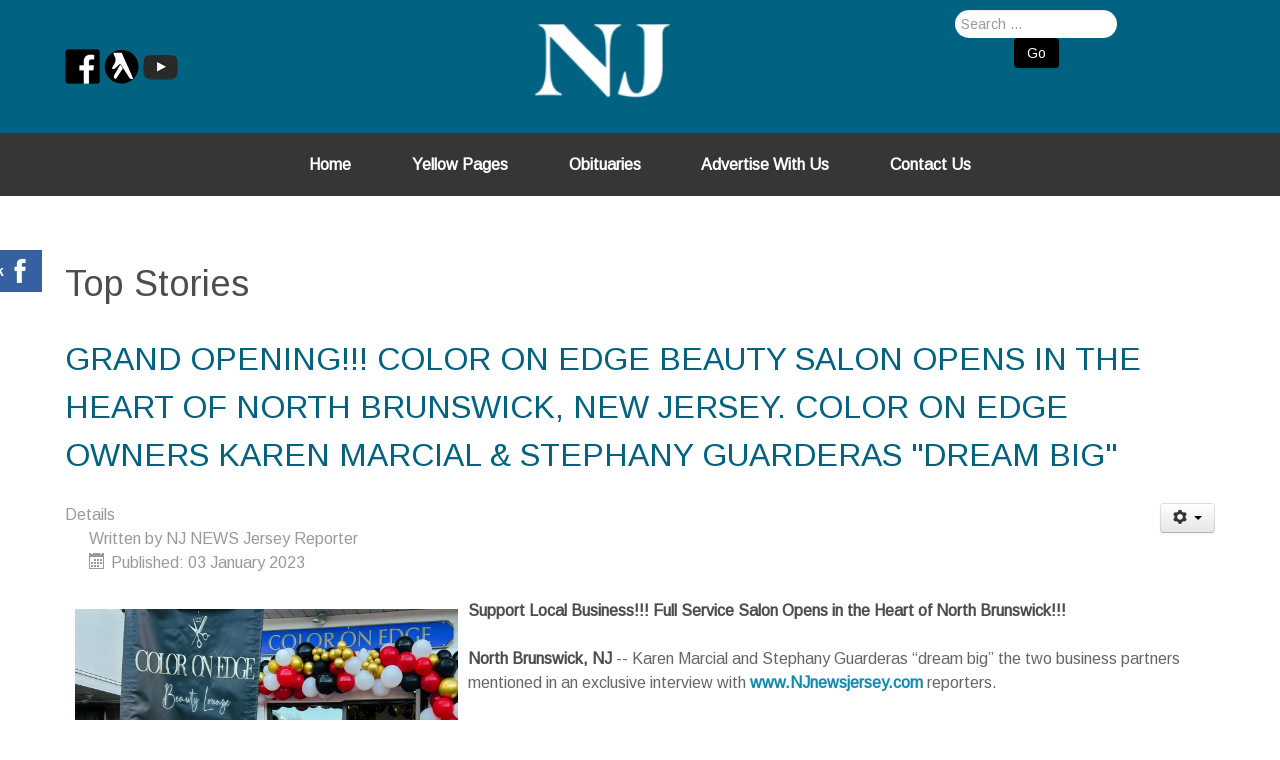

--- FILE ---
content_type: text/html; charset=utf-8
request_url: https://www.njnewjersey.com/top-stories/314-grand-opening-alert-color-on-edge-beauty-salon-opens-in-the-heart-of-north-brunswick-new-jersey.html
body_size: 7971
content:
                    <!DOCTYPE html>
<html lang="en-GB" dir="ltr">
        
<head>
    
            <meta name="viewport" content="width=device-width, initial-scale=1.0">
        <meta http-equiv="X-UA-Compatible" content="IE=edge" />
        

                <link rel="icon" type="image/x-icon" href="/templates/g5_hydrogen/custom/images/njnews_logo.png" />
        
                <link rel="apple-touch-icon" sizes="180x180" href="/templates/g5_hydrogen/custom/images/NJNJ2.png">
        <link rel="icon" sizes="192x192" href="/templates/g5_hydrogen/custom/images/NJNJ2.png">
            
         <meta charset="utf-8" />
	<base href="https://www.njnewjersey.com/top-stories/314-grand-opening-alert-color-on-edge-beauty-salon-opens-in-the-heart-of-north-brunswick-new-jersey.html" />
	<meta property="og:title" content="GRAND OPENING!!! COLOR ON EDGE BEAUTY SALON OPENS IN THE HEART OF NORTH BRUNSWICK, NEW JERSEY. COLOR ON EDGE OWNERS KAREN MARCIAL &amp;amp; STEPHANY GUARDERAS &amp;quot;DREAM BIG&amp;quot;" />
	<meta property="og:type" content="article" />
	<meta property="og:image:width" content="1284" />
	<meta property="og:image:height" content="1077" />
	<meta property="og:image:url" content="https://www.njnewjersey.com/images/322087432_2152025388311245_392533844973822700_n.jpg" />
	<meta property="og:url" content="https://www.njnewjersey.com/top-stories/314-grand-opening-alert-color-on-edge-beauty-salon-opens-in-the-heart-of-north-brunswick-new-jersey.html" />
	<meta property="og:site_name" content="NJ New Jersey" />
	<meta property="og:description" content=" Support Local Business!!! Full Service Salon Opens in the Heart of North Brunswick!!! North Brunswick, NJ -- Karen Marcial and Stephany Guardera..." />
	<meta name="author" content="NJ NEWS Jersey Reporter " />
	<meta name="description" content="Latest Local New Jersey News with Sports, Entertainment and Events" />
	<meta name="generator" content="Joomla! - Open Source Content Management" />
	<title>GRAND OPENING!!! COLOR ON EDGE BEAUTY SALON OPENS IN THE HEART OF NORTH BRUNSWICK, NEW JERSEY. COLOR ON EDGE OWNERS KAREN MARCIAL &amp; STEPHANY GUARDERAS &quot;DREAM BIG&quot; - NJ New Jersey</title>
	<link href="https://www.njnewjersey.com/component/search/?Itemid=187&amp;catid=14&amp;id=314&amp;format=opensearch" rel="search" title="Search NJ New Jersey" type="application/opensearchdescription+xml" />
	<link href="/media/coalawebsociallinks/components/sociallinks/themes-icon/cws-square-rc/cwsl_style.css" rel="stylesheet" />
	<link href="/media/coalawebsociallinks/plugins/content/socialshare/css/cwss-default.css" rel="stylesheet" />
	<link href="/media/gantry5/engines/nucleus/css-compiled/nucleus.css" rel="stylesheet" />
	<link href="/templates/g5_hydrogen/custom/css-compiled/hydrogen_16.css" rel="stylesheet" />
	<link href="/media/gantry5/assets/css/bootstrap-gantry.css" rel="stylesheet" />
	<link href="/media/gantry5/engines/nucleus/css-compiled/joomla.css" rel="stylesheet" />
	<link href="/media/jui/css/icomoon.css" rel="stylesheet" />
	<link href="/media/gantry5/assets/css/font-awesome.min.css" rel="stylesheet" />
	<link href="/templates/g5_hydrogen/custom/css-compiled/hydrogen-joomla_16.css" rel="stylesheet" />
	<link href="/templates/g5_hydrogen/custom/css-compiled/custom_16.css" rel="stylesheet" />
	<link href="/media/coalawebsociallinks/modules/socialtabs/css/cws-tabs-js.css" rel="stylesheet" />
	<link href="/media/coalawebsociallinks/modules/socialtabs/css/cws-tabs-bottom-exp.css" rel="stylesheet" />
	<link href="/media/coalawebsociallinks/modules/socialtabs/css/cws-tabs-base.css" rel="stylesheet" />
	<style>
#cw-tabs-181 ul.cws-tabs .facebook a {background-color:#36609F;}#cw-tabs-181 ul.cws-tabs .google a {background-color:#D44032;}#cw-tabs-181 ul.cws-tabs .twitter a {background-color:#2AA9E0;}#cw-tabs-181 ul.cws-tabs .reddit a {background-color:#F48020;}#cw-tabs-181 ul.cws-tabs .linkedin a {background-color:#0087AA;}#cw-tabs-181 ul.cws-tabs .stumbleupon a {background-color:#EF4E23;}#cw-tabs-181 ul.cws-tabs .digg a {background-color:#006699;}#cw-tabs-181 ul.cws-tabs .pinterest a {background-color:#CA2027;}#cw-tabs-181 ul.cws-tabs .rss a {background-color:#F48020;}#cw-tabs-181 ul.cws-tabs .instagram a {background-color:#CD166B;}#cw-tabs-181 ul.cws-tabs .email a {background-color:#D44032;}#cw-tabs-181 ul.cws-tabs .contact a {background-color:#D44032;}#cw-tabs-181 ul.cws-tabs .whatsapp a {background-color:#16942F;}#cw-tabs-181 ul.cws-tabs .customone a {background-color:#006699;}#cw-tabs-181 ul.cws-tabs .customtwo a {background-color:#006699;}#cw-tabs-181 ul.cws-tabs .customthree a {background-color:#006699;}#cw-tabs-181 ul.cws-tabs .customfour a {background-color:#006699;}#cw-tabs-181 ul.cws-tabs .customfive a {background-color:#006699;}#cw-tabs-181 ul.cws-tabs .facebook a:hover {background-color:#4478C7;}#cw-tabs-181 ul.cws-tabs .google a:hover {background-color:#F54A3A;}#cw-tabs-181 ul.cws-tabs .twitter a:hover {background-color:#2CBBE6;}#cw-tabs-181 ul.cws-tabs .reddit a:hover {background-color:#F4A722;}#cw-tabs-181 ul.cws-tabs .linkedin a:hover {background-color:#0097BD;}#cw-tabs-181 ul.cws-tabs .stumbleupon a:hover {background-color:#EF7630;}#cw-tabs-181 ul.cws-tabs .digg a:hover {background-color:#0088B3;}#cw-tabs-181 ul.cws-tabs .pinterest a:hover {background-color:#DE232B;}#cw-tabs-181 ul.cws-tabs .rss a:hover {background-color:#F4A722;}#cw-tabs-181 ul.cws-tabs .instagram a:hover {background-color:#CD4078;}#cw-tabs-181 ul.cws-tabs .email a:hover {background-color:#F54A3A;}#cw-tabs-181 ul.cws-tabs .contact a:hover {background-color:#F54A3A;}#cw-tabs-181 ul.cws-tabs .whatsapp a:hover {background-color:#19A835;}#cw-tabs-181 ul.cws-tabs .customone a:hover {background-color:#0088B3;}#cw-tabs-181 ul.cws-tabs .customtwo a:hover {background-color:#0088B3;}#cw-tabs-181 ul.cws-tabs .customthree a:hover {background-color:#0088B3;}#cw-tabs-181 ul.cws-tabs .customfour a:hover {background-color:#0088B3;}#cw-tabs-181 ul.cws-tabs .customfive a:hover {background-color:#0088B3;}#cw-tabs-181 ul.cws-tabs.left { top:250px;}
	</style>
	<script src="/media/jui/js/jquery.min.js?0cf18d325ff9941ab3da98926a5403d5"></script>
	<script src="/media/jui/js/jquery-noconflict.js?0cf18d325ff9941ab3da98926a5403d5"></script>
	<script src="/media/jui/js/jquery-migrate.min.js?0cf18d325ff9941ab3da98926a5403d5"></script>
	<script src="//platform.twitter.com/widgets.js"></script>
	<script src="/media/system/js/caption.js?0cf18d325ff9941ab3da98926a5403d5"></script>
	<script src="/media/jui/js/bootstrap.min.js?0cf18d325ff9941ab3da98926a5403d5"></script>
	<!--[if lt IE 9]><script src="/media/system/js/html5fallback.js?0cf18d325ff9941ab3da98926a5403d5"></script><![endif]-->
	<script src="https://www.googletagmanager.com/gtag/js?id=UA-84019947-1" async></script>
	<script src="/media/coalaweb/modules/generic/js/popup.js"></script>
	<script src="/media/coalawebsociallinks/modules/socialtabs/js/cws-tabs.js"></script>
	<script>
jQuery(window).on('load',  function() {
				new JCaption('img.caption');
			});      window.dataLayer = window.dataLayer || [];
      function gtag(){dataLayer.push(arguments);}
      gtag('js', new Date());

      gtag('config', 'UA-84019947-1');

          jQuery.noConflict(); jQuery(function(){ jQuery('#cw-tabs-181') .find('.cws-tabs') .show('slow'); });
	</script>
	<!-- Joomla Facebook Integration Begin -->
<script type='text/javascript'>
!function(f,b,e,v,n,t,s){if(f.fbq)return;n=f.fbq=function(){n.callMethod?
n.callMethod.apply(n,arguments):n.queue.push(arguments)};if(!f._fbq)f._fbq=n;
n.push=n;n.loaded=!0;n.version='2.0';n.queue=[];t=b.createElement(e);t.async=!0;
t.src=v;s=b.getElementsByTagName(e)[0];s.parentNode.insertBefore(t,s)}(window,
document,'script','https://connect.facebook.net/en_US/fbevents.js');
fbq('init', '349389752455040', {}, {agent: 'pljoomla'});
fbq('track', 'PageView');
</script>
<noscript>
<img height="1" width="1" style="display:none" alt="fbpx"
src="https://www.facebook.com/tr?id=349389752455040&ev=PageView&noscript=1"/>
</noscript>
<!-- DO NOT MODIFY -->
<!-- Joomla Facebook Integration end -->

    
                
</head>

    <body class="gantry site com_content view-article no-layout no-task dir-ltr itemid-187 outline-16 g-offcanvas-left g-default g-style-preset3">
        
                    

        <div id="g-offcanvas"  data-g-offcanvas-swipe="1" data-g-offcanvas-css3="1">
                        <div class="g-grid">                        

        <div class="g-block size-100">
             <div id="mobile-menu-6057-particle" class="g-content g-particle">            <div id="g-mobilemenu-container" data-g-menu-breakpoint="48rem"></div>
            </div>
        </div>
            </div>
    </div>
        <div id="g-page-surround">
            <div class="g-offcanvas-hide g-offcanvas-toggle" role="navigation" data-offcanvas-toggle aria-controls="g-offcanvas" aria-expanded="false"><i class="fa fa-fw fa-bars"></i></div>                        

                                                        
                <header id="g-header">
                <div class="g-container">                                <div class="g-grid">                        

        <div class="g-block size-28">
             <div class="g-content">
                                    <div class="platform-content"><div class="moduletable ">
						

<div class="custom"  >
	<p><a href="https://www.facebook.com/NJnewsjersey/" target="_blank" rel="alternate noopener noreferrer"><img src="/images/nj_ffb_black.png" /></a> <a href="http://www.yellowpagesonline.com/" target="_blank" rel="noopener noreferrer"><img src="/images/nj_fin_whitesm2.png" /></a> <a href="https://www.youtube.com/channel/UClZFiSZHIX5zNFDvt_T94nQ" target="_blank" rel="noopener noreferrer"><img src="/images/nj_yt_black.png" /></a></p></div>
		</div></div>
            
        </div>
        </div>
                    

        <div class="g-block size-38 nomarginall center">
             <div id="logo-4994-particle" class="g-content g-particle">            <a href="/" target="_self" title="NJ New Jersey Local News" aria-label="NJ New Jersey Local News" rel="home" class="gantry-logo">
                        <img src="/images/njnj_whitelogonj-v2.png"  alt="NJ New Jersey Local News" />
            </a>
            </div>
        </div>
                    

        <div class="g-block size-34 nopaddingall center">
             <div class="g-content">
                                    <div class="platform-content"><div class="moduletable ">
						<div class="search">
	<form action="/top-stories.html" method="post" class="form-inline" role="search">
		<label for="mod-search-searchword135" class="element-invisible">SEARCH</label> <input name="searchword" id="mod-search-searchword135" maxlength="200"  class="inputbox search-query input-medium" type="search" placeholder="Search ..." /><br /> <button class="button btn btn-primary" onclick="this.form.searchword.focus();">Go</button>		<input type="hidden" name="task" value="search" />
		<input type="hidden" name="option" value="com_search" />
		<input type="hidden" name="Itemid" value="187" />
	</form>
</div>
		</div></div>
            
        </div>
        </div>
            </div>
            </div>
        
    </header>
                                                    
                <section id="g-navigation">
                <div class="g-container">                                <div class="g-grid">                        

        <div class="g-block size-100">
             <div id="menu-1846-particle" class="g-content g-particle">            <nav class="g-main-nav" data-g-hover-expand="true">
        <ul class="g-toplevel">
                                                                                                                
        
                
        
                
        
        <li class="g-menu-item g-menu-item-type-component g-menu-item-171 g-standard  ">
                            <a class="g-menu-item-container" href="/">
                                                                <span class="g-menu-item-content">
                                    <span class="g-menu-item-title">Home</span>
            
                    </span>
                                                </a>
                                </li>
    
                                                                                                
                                                                                                                                
                
        
                
        
        <li class="g-menu-item g-menu-item-type-url g-menu-item-174 g-standard  ">
                            <a class="g-menu-item-container" href="http://www.yellowpagesonline.com/" target="_blank" rel="noopener&#x20;noreferrer">
                                                                <span class="g-menu-item-content">
                                    <span class="g-menu-item-title">Yellow Pages</span>
            
                    </span>
                                                </a>
                                </li>
    
                                                                                                
        
                
        
                
        
        <li class="g-menu-item g-menu-item-type-url g-menu-item-227 g-standard  ">
                            <a class="g-menu-item-container" href="http://www.legacy.com/obituaries/njnewjersey/">
                                                                <span class="g-menu-item-content">
                                    <span class="g-menu-item-title">Obituaries</span>
            
                    </span>
                                                </a>
                                </li>
    
                                                                                                
        
                
        
                
        
        <li class="g-menu-item g-menu-item-type-component g-menu-item-183 g-standard  ">
                            <a class="g-menu-item-container" href="/advertise-with-us.html">
                                                                <span class="g-menu-item-content">
                                    <span class="g-menu-item-title">Advertise With Us</span>
            
                    </span>
                                                </a>
                                </li>
    
                                                                                                
        
                
        
                
        
        <li class="g-menu-item g-menu-item-type-component g-menu-item-185 g-standard  ">
                            <a class="g-menu-item-container" href="/contact-us.html">
                                                                <span class="g-menu-item-content">
                                    <span class="g-menu-item-title">Contact Us</span>
            
                    </span>
                                                </a>
                                </li>
    
    
        </ul>
    </nav>
            </div>
        </div>
            </div>
            </div>
        
    </section>
                                                    
                <main id="g-main">
                <div class="g-container">                                <div class="g-grid">                        

        <div class="g-block size-100">
             <div class="g-system-messages">
                                            <div id="system-message-container">
    </div>

            
    </div>
        </div>
            </div>
                            <div class="g-grid">                        

        <div class="g-block size-100">
             <div class="g-content">
                                                            <div class="platform-content row-fluid"><div class="span12"><div class="item-page" itemscope itemtype="https://schema.org/Article">
	<meta itemprop="inLanguage" content="en-GB" />
		<div class="page-header">
		<h1> Top Stories </h1>
	</div>
	
		
			<div class="page-header">
		<h2 itemprop="headline">
			GRAND OPENING!!! COLOR ON EDGE BEAUTY SALON OPENS IN THE HEART OF NORTH BRUNSWICK, NEW JERSEY. COLOR ON EDGE OWNERS KAREN MARCIAL &amp; STEPHANY GUARDERAS &quot;DREAM BIG&quot;		</h2>
							</div>
							
<div class="icons">
	
					<div class="btn-group pull-right">
				<button class="btn dropdown-toggle" type="button" id="dropdownMenuButton-314" aria-label="User tools"
				data-toggle="dropdown" aria-haspopup="true" aria-expanded="false">
					<span class="icon-cog" aria-hidden="true"></span>
					<span class="caret" aria-hidden="true"></span>
				</button>
								<ul class="dropdown-menu" aria-labelledby="dropdownMenuButton-314">
											<li class="print-icon"> <a href="/top-stories/314-grand-opening-alert-color-on-edge-beauty-salon-opens-in-the-heart-of-north-brunswick-new-jersey.html?tmpl=component&amp;print=1&amp;layout=default" title="Print article < GRAND OPENING!!! COLOR ON EDGE BEAUTY SALON OPENS IN THE HEART OF NORTH BRUNSWICK, NEW JERSEY. COLOR ON EDGE OWNERS KAREN MARCIAL &amp; STEPHANY GUARDERAS &quot;DREAM BIG&quot; >" onclick="window.open(this.href,'win2','status=no,toolbar=no,scrollbars=yes,titlebar=no,menubar=no,resizable=yes,width=640,height=480,directories=no,location=no'); return false;" rel="nofollow">			<span class="icon-print" aria-hidden="true"></span>
		Print	</a> </li>
																<li class="email-icon"> <a href="/component/mailto/?tmpl=component&amp;template=g5_hydrogen&amp;link=762a0e3600b9053eccc7ca8401499f2e3a0fcb24" title="Email this link to a friend" onclick="window.open(this.href,'win2','width=400,height=450,menubar=yes,resizable=yes'); return false;" rel="nofollow">			<span class="icon-envelope" aria-hidden="true"></span>
		Email	</a> </li>
														</ul>
			</div>
		
	</div>
			
		
						<dl class="article-info muted">

		
			<dt class="article-info-term">
									Details							</dt>

							<dd class="createdby" itemprop="author" itemscope itemtype="https://schema.org/Person">
					Written by <span itemprop="name">NJ NEWS Jersey Reporter </span>	</dd>
			
			
			
			
										<dd class="published">
				<span class="icon-calendar" aria-hidden="true"></span>
				<time datetime="2023-01-03T13:27:14-05:00" itemprop="datePublished">
					Published: 03 January 2023				</time>
			</dd>			
		
					
			
						</dl>
	
	
		
								<div itemprop="articleBody">
		<p style="text-align: center;"><strong><img style="float: left; margin: 10px;" src="/images/322087432_2152025388311245_392533844973822700_n.jpg" width="383" height="322" /></strong></p>
<p style="text-align: left;"><strong>Support Local Business!!! Full Service Salon Opens in the Heart of North Brunswick!!!</strong></p>
<p style="text-align: left;"><strong>North Brunswick, NJ</strong> -- Karen Marcial and Stephany Guarderas “dream big” the two business partners mentioned in an exclusive interview with <a href="http://www.NJnewsjersey.com">www.NJnewsjersey.com</a> reporters.  </p>
<p style="text-align: left;">When the two beauty lounge owners first met years ago while working together, it seemed like the right time to launch their new shop<a href="http://www.coloronedge.com"> Color on Edge</a>.</p>
<p style="text-align: left;">So, the duo “united forces to create something very big,” they said, adding that it was finally time to execute their vision. </p>
<p style="text-align: left;">Passionate about the industry, the business partners have been doing hair for a very long time for friends and family. Now they want to share their knowledge with new patrons, as well, while offering that “higher level of service” and seamless in-salon experience.  </p>
<p style="text-align: left;">“We support customers,” they said of the establishment and what it represents. More service – always…  </p>
<p style="text-align: left;">Most of their existing clientele lives in North Brunswick, so the location made all the more sense. With decades of experience, the duo said they each “started at the bottom” but</p>
<p style="text-align: left;">never lost sight of their vision. Marcial started when she was in high school practicing on family,  herself and kids – it was a hobby that she loved, she said, citing her “lifelong dream.”</p>
<p>Receiving her license has paid off.  She went to beauty school at night in East Brunswick at Middlesex County Vocational and Technical Schools, recently renamed, Middlesex County Magnet Schools. </p>
<p>Guarderas said she started when she was 15 years old. Her parents made her a play salon in their basement, she recalled. She’s a graduate of NJ’s Robert Fiance Beauty Schools.</p>
<p>“I went to school at<a href="http://www.robertfinace.edu"> Robert Fiance Beauty School</a> and was working at home in my basement,” she said. “Than I got experience working at a salon and being a manager.”</p>
<p>Asked how they hooked up, Guarderas and Marcial, explained that while working together at the same salon, both definitely knew they had a good chemistry. (Besides, they did each others hair…)</p>
<p>“It simply became a reality,” said Marcial of their new venture.</p>
<p>And while the name <a href="http://www.coloronedge.com">Color On Edge</a> took them many hours to finalize, it’s now open. </p>
<p>“People want to look edgy and modern,” noted Guarderas.</p>
<p>Marcial, who specializes in balayage, ombre, hair extensions, color correction, and bridal hair, said. “Can't wait to see you behind my chair, to customize your look and needs.”</p>
<p>On November 13 they shared beauty tips and a few of their favorite stories with those present at an afternoon launch party/grand opening event, plus much more. </p>
<p>The two operated individual studios in Sayreville and Woodbridge for about two years riding out the pandemic, but never losing their vision.</p>
<p>“We do braids, haircutting basic touch ups, highlighting, perms, kids cuts, braiding, extensions, eye brow tinting, eye lash select, nails and manicures,” added Guarderas. (Extensions, Braids, Brow Bar, Permanent Makeup, Lash Bar, Waxing.)</p>
<p> </p>
<p>Please call our business phone for an appointment : <a href="tel:17327435889">(732)-743-5889</a></p>
<p> </p>
<p>Watch for many great offers and promotions at <a href="https://www.vagaro.com/coloronedgebeautylounge">Color On Edge</a>, which is open seven days a week. Please ask about offers available at the shop. </p>
<p> </p>
<p>Note: the establishment’s location in Hidden Lake Towne Center is next to the pizzeria. And there’s also a dog park nearby.</p>
<p> </p>
<p><a href="https://www.vagaro.com/coloronedgebeautylounge">Color On Edge</a>: <a href="https://www.google.com/search?q=430+towne+center+drive&amp;rlz=1C1GCEA_enUS941US941&amp;oq=430+towne+center+&amp;aqs=chrome.0.0i512j69i57j0i15i22i30.7050j0j15&amp;sourceid=chrome&amp;ie=UTF-8">430 Towne Center Drive, North Brunswick Township, NJ 08902.</a></p>
<p><a href="tel:+17327435889">(732)-743-5889</a></p>
<p> </p>
<p> </p> 	</div>

	
							<div class="cw-plg-share">
<h2>Share This Story</h2>
 <ul class="cw-social-mod-icons-cws-square-rc fadein">
<li>
<a  class="facebook48" href="https://www.facebook.com/sharer/sharer.php?u=https://www.njnewjersey.com/top-stories/314-grand-opening-alert-color-on-edge-beauty-salon-opens-in-the-heart-of-north-brunswick-new-jersey.html" title="Share via Facebook"  target="_blank"></a>
</li>
<li>
<a class="twitter48" href="https://twitter.com/intent/tweet?text=GRAND%20OPENING%21%21%21%20COLOR%20ON%20EDGE%20BEAUTY%20SALON%20OPENS%20IN%20THE%20HEART%20OF%20NORTH%20BRUNSWICK%2C%20NEW%20JERSEY.%20COLOR%20ON%20EDGE%20OWNERS%20KAREN%20MARCIAL%20%26%20STEPHANY%20GUARDERAS%20%22DREAM%20BIG%22&amp;url=https://www.njnewjersey.com/top-stories/314-grand-opening-alert-color-on-edge-beauty-salon-opens-in-the-heart-of-north-brunswick-new-jersey.html" title="Share via Twitter"  target="_blank"></a>
</li>
<li>
<a  class="stumbleupon48"  href="https://www.stumbleupon.com/submit?url=https://www.njnewjersey.com/top-stories/314-grand-opening-alert-color-on-edge-beauty-salon-opens-in-the-heart-of-north-brunswick-new-jersey.html&amp;title=GRAND%20OPENING%21%21%21%20COLOR%20ON%20EDGE%20BEAUTY%20SALON%20OPENS%20IN%20THE%20HEART%20OF%20NORTH%20BRUNSWICK%2C%20NEW%20JERSEY.%20COLOR%20ON%20EDGE%20OWNERS%20KAREN%20MARCIAL%20%26%20STEPHANY%20GUARDERAS%20%22DREAM%20BIG%22" title="Share via Stumbleupon"  target="_blank"></a>
</li>
<li>
<a   class="linkedin48" href="https://www.linkedin.com/shareArticle?mini=true&amp;url=https://www.njnewjersey.com/top-stories/314-grand-opening-alert-color-on-edge-beauty-salon-opens-in-the-heart-of-north-brunswick-new-jersey.html&amp;title=GRAND%20OPENING%21%21%21%20COLOR%20ON%20EDGE%20BEAUTY%20SALON%20OPENS%20IN%20THE%20HEART%20OF%20NORTH%20BRUNSWICK%2C%20NEW%20JERSEY.%20COLOR%20ON%20EDGE%20OWNERS%20KAREN%20MARCIAL%20%26%20STEPHANY%20GUARDERAS%20%22DREAM%20BIG%22" title="Share via LinkedIn"  target="_blank"></a>
</li>
<li>
<a class="digg48" href="https://digg.com/submit?phase=2&amp;url=https://www.njnewjersey.com/top-stories/314-grand-opening-alert-color-on-edge-beauty-salon-opens-in-the-heart-of-north-brunswick-new-jersey.html&amp;title=GRAND%20OPENING%21%21%21%20COLOR%20ON%20EDGE%20BEAUTY%20SALON%20OPENS%20IN%20THE%20HEART%20OF%20NORTH%20BRUNSWICK%2C%20NEW%20JERSEY.%20COLOR%20ON%20EDGE%20OWNERS%20KAREN%20MARCIAL%20%26%20STEPHANY%20GUARDERAS%20%22DREAM%20BIG%22" title="Share via Digg"  target="_blank"></a>
</li>
<li>
<a  class="reddit48" href="https://reddit.com/submit?url=https://www.njnewjersey.com/top-stories/314-grand-opening-alert-color-on-edge-beauty-salon-opens-in-the-heart-of-north-brunswick-new-jersey.html&amp;title=GRAND%20OPENING%21%21%21%20COLOR%20ON%20EDGE%20BEAUTY%20SALON%20OPENS%20IN%20THE%20HEART%20OF%20NORTH%20BRUNSWICK%2C%20NEW%20JERSEY.%20COLOR%20ON%20EDGE%20OWNERS%20KAREN%20MARCIAL%20%26%20STEPHANY%20GUARDERAS%20%22DREAM%20BIG%22" title="Share via Reddit"  target="_blank"></a>
</li>
<li class="">
<a  class="pinterest48" href="https://pinterest.com/pin/create%2Fbutton/?url=https://www.njnewjersey.com/top-stories/314-grand-opening-alert-color-on-edge-beauty-salon-opens-in-the-heart-of-north-brunswick-new-jersey.html&amp;media=https://www.njnewjersey.com/images/322087432_2152025388311245_392533844973822700_n.jpg&amp;description=GRAND%20OPENING%21%21%21%20COLOR%20ON%20EDGE%20BEAUTY%20SALON%20OPENS%20IN%20THE%20HEART%20OF%20NORTH%20BRUNSWICK%2C%20NEW%20JERSEY.%20COLOR%20ON%20EDGE%20OWNERS%20KAREN%20MARCIAL%20%26%20STEPHANY%20GUARDERAS%20%22DREAM%20BIG%22" target="_blank" title="Share via Pinterest" ></a>
</li>
<li class="">
<a class="gmail48" href="mailto:?subject=I&nbsp;thought&nbsp;you&nbsp;might&nbsp;like&nbsp;this!&amp;body=Website:&nbsp;NJ&nbsp;New&nbsp;Jersey%0D%0ATitle:&nbsp;GRAND%20OPENING%21%21%21%20COLOR%20ON%20EDGE%20BEAUTY%20SALON%20OPENS%20IN%20THE%20HEART%20OF%20NORTH%20BRUNSWICK%2C%20NEW%20JERSEY.%20COLOR%20ON%20EDGE%20OWNERS%20KAREN%20MARCIAL%20%26%20STEPHANY%20GUARDERAS%20%22DREAM%20BIG%22%0D%0ADescription:&nbsp;%20Support%20Local%20Business%21%21%21%20Full%20Service%20Salon%20Opens%20in%20the%20Heart%20of%20North%20Brunswick%21%21%21%20North%20Brunswick%2C%20NJ%20--%20Karen%20Marcial%20and%20Stephany%20Guardera...%0D%0ALink:&nbsp;https://www.njnewjersey.com/top-stories/314-grand-opening-alert-color-on-edge-beauty-salon-opens-in-the-heart-of-north-brunswick-new-jersey.html" title="Recommend this page" ></a>
</li>
</ul></div></div></div></div>
    
            
    </div>
        </div>
            </div>
            </div>
        
    </main>
                                                    
                <footer id="g-footer">
                <div class="g-container">                                <div class="g-grid">                        

        <div class="g-block size-28">
             <div class="g-content">
                                    <div class="platform-content"><div class="moduletable ">
						

<div class="custom"  >
	<p><span style="font-size: 14pt; color: #026c8c;"><strong>RESOURCES</strong></span></p>
<p><strong><a href="/top-stories" rel="alternate">Top Stories<br /></a><a href="/branding" rel="alternate">Branding</a></strong></p></div>
		</div></div>
            
        </div>
        </div>
                    

        <div class="g-block size-39 center">
             <div class="g-content">
                                    <div class="platform-content"><div class="moduletable ">
						

<div class="custom"  >
			<div class="moduletable ">
						

<div class="custom"  >
	<p><a href="https://www.facebook.com/NJnewsjersey/" target="_blank" rel="alternate noopener noreferrer"><img src="/images/nj_ffb_black.png" /></a> <a href="http://www.yellowpagesonline.com/" target="_blank" rel="noopener noreferrer"><img src="/images/nj_fin_whitesm2.png" /></a> <a href="https://www.youtube.com/channel/UClZFiSZHIX5zNFDvt_T94nQ" target="_blank" rel="noopener noreferrer"><img src="/images/nj_yt_black.png" /></a></p></div>
		</div>
	</div>
		</div></div>
            
        </div>
        </div>
                    

        <div class="g-block size-33 align-right">
             <div class="g-content">
                                    <div class="platform-content"><div class="moduletable ">
						

<div class="custom"  >
	<p><span style="font-size: 14pt; color: #026c8c;"><strong>SERVICES</strong></span></p>
<p><strong><a href="/advertise-with-us.html" rel="alternate">Advertise With Us<br /></a><a href="/about-us.html" rel="alternate">About Us<br /></a><a href="/contact-us.html" rel="alternate">Contact Us</a><br /></strong></p></div>
		</div></div>
            
        </div>
        </div>
            </div>
                            <div class="g-grid">                        

        <div class="g-block  size-33-3">
             <div id="copyright-2486-particle" class="g-content g-particle">            &copy;
    2019 -     2026
    NJ New Jersey.com
            </div>
        </div>
                    

        <div class="g-block  size-33-3 center">
             <div id="branding-4606-particle" class="g-content g-particle">            <div class="g-branding branding">
    Powered by <a href="http://www.yellowpagesonline.com" target="_blank" title="Yellow Pages Online" class="g-powered-by">Yellow Pages Online</a>
</div>
            </div>
        </div>
                    

        <div class="g-block  size-33-3 align-right">
             <div id="branding-7665-particle" class="g-content g-particle">            <div class="g-branding branding">
    Website Designed by <a href="http://www.techdesigno.com" target="_blank" title="Techdesigno" class="g-powered-by">Techdesigno</a>
</div>
            </div>
        </div>
            </div>
            </div>
        
    </footer>
                                
                        

        </div>
                    

                        <script type="text/javascript" src="/media/gantry5/assets/js/main.js"></script>
    
    <div id="cw-tabs-181">
        <ul style="display:none;" class="cws-tabs left count1">
            <li class="facebook" >
<a class="" href="https://www.facebook.com/NJnewsjersey/"  target="_blank">Follow Us on Facebook</a>
</li>          
        </ul>
    </div>

<!-- Turn on or the display of Social Tabs if contained within an Iframe -->
<script>
    jQuery(document).ready(function () {
        var display = '0';
        if ( display != 1) {
            var isInIframe = (window.location != window.parent.location) ? true : false;
            if (isInIframe == true) {
                jQuery('body').contents().find('#cw-tabs-181').hide();
            }
        }
    });
</script>


    

        
    <script type="text/javascript" async defer src="//assets.pinterest.com/js/pinit.js"></script>
</body>
</html>


--- FILE ---
content_type: text/css
request_url: https://www.njnewjersey.com/media/coalawebsociallinks/components/sociallinks/themes-icon/cws-square-rc/cwsl_style.css
body_size: 5604
content:
/**
 * @author      Steven Palmer <support@coalaweb.com>
 * @link        https://coalaweb.com/
 * @copyright           Copyright (c) 2018 Steven Palmer All rights reserved.
 */

/**
* Version 0.3.4
* !important was added to both the background and background-position to stop
* conflicts with t3 causing the hover to be transparent
*/

/* Social Icons
----------------------------------------------------------------------------------------------------*/

ul.cw-social-mod-icons-cws-square-rc {
    margin: 0 !important;
    padding: 0!important;
    list-style: none;
}

ul.cw-social-mod-icons-cws-square-rc li {
    padding: 3px !important;
    margin: 0 !important;
    display:inline-block;
    vertical-align: top;
    background:none repeat scroll 0 0 transparent !important;
    border: none;
}

ul.cw-social-mod-icons-cws-square-rc li > a::before {
    content: none;
}

.cw-social-mod-icons-cws-square-rc a { 
    display: block !important;
    border:none !important;
    padding:0 !important;
    margin: 0 !important;
    position: relative;
    border-radius: 15%;
}

/** Affects **/
.cw-social-mod-icons-cws-square-rc.fadein a {
    opacity: 1;
    -webkit-transition: .3s ease-in-out;
    transition: .3s ease-in-out;
}

.cw-social-mod-icons-cws-square-rc.fadein a:hover {
    opacity: .7;
    filter: alpha(opacity=70);
}

.cw-social-mod-icons-cws-square-rc.fadeout a {
    opacity: .7;
    filter: alpha(opacity=70);
}

.cw-social-mod-icons-cws-square-rc.fadeout a:hover {
    opacity: 1;
    -webkit-transition: .3s ease-in-out;
    transition: .3s ease-in-out;
}

.cw-social-mod-icons-cws-square-rc.zoom a {
    transition: transform 1s;
}

.cw-social-mod-icons-cws-square-rc.zoom a:hover {
    transform: scale(1.5);
}

.cw-social-mod-icons-cws-square-rc.rotate a {
    transition: transform 1s;
}

.cw-social-mod-icons-cws-square-rc.rotate a:hover {
    transform: rotate(360deg);
}

.cw-social-mod-icons-cws-square-rc.move a {
    transition: transform 0.6s;
}

.cw-social-mod-icons-cws-square-rc.move a:hover {
    transform: translate(3px, 3px);
}


/* Size 16 styles
------------------------------------------------------------------------------- */
.cw-social-mod-icons-cws-square-rc a[class$="16"],
.cw-social-mod-icons-cws-square-rc a[class$="16"]:hover,
.cw-social-mod-icons-cws-square-rc a[class$="16"]:active,
.cw-social-mod-icons-cws-square-rc a[class$="16"]:focus{
    background-image: url(../coalaweb-icons/white/cw_social_16.png) !important;
}

@media (min--moz-device-pixel-ratio: 1.5),(-o-min-device-pixel-ratio: 3/2),(-webkit-min-device-pixel-ratio: 1.5),(min-device-pixel-ratio: 1.5),(min-resolution: 1.5dppx) {
    .cw-social-mod-icons-cws-square-rc a[class$="16"],
    .cw-social-mod-icons-cws-square-rc a[class$="16"]:hover,
    .cw-social-mod-icons-cws-square-rc a[class$="16"]:active,
    .cw-social-mod-icons-cws-square-rc a[class$="16"]:focus{
        background-image: url(../coalaweb-icons/white/cw_social_32.png) !important;
        background-size: 784px 16px !important;
        box-sizing: border-box;
    }

    .cw-social-mod-icons-cws-square-rc a.instagram16,
    .cw-social-mod-icons-cws-square-rc a.instagram16:hover,
    .cw-social-mod-icons-cws-square-rc a.instagram16:active,
    .cw-social-mod-icons-cws-square-rc a.instagram16:focus {
        background-image: url(../coalaweb-icons/white/cw_social_32.png), linear-gradient(
                #515ECF,
                #9B36B7,
                #D92E7F,
                #F15165,
                #FED373
        );
    }
}

.cw-social-mod-icons-cws-square-rc a.android16,
.cw-social-mod-icons-cws-square-rc a.android16:hover,
.cw-social-mod-icons-cws-square-rc a.android16:active,
.cw-social-mod-icons-cws-square-rc a.android16:focus {
    width: 16px;
    height: 16px;
    background-position: 0 0 !important;
    background-color: #43a900 !important;
}

.cw-social-mod-icons-cws-square-rc a.behance16,
.cw-social-mod-icons-cws-square-rc a.behance16:hover,
.cw-social-mod-icons-cws-square-rc a.behance16:active,
.cw-social-mod-icons-cws-square-rc a.behance16:focus {
    width: 16px;
    height: 16px;
    background-position: -16px 0 !important;
    background-color: #0043a9 !important;
}

.cw-social-mod-icons-cws-square-rc a.blogger16,
.cw-social-mod-icons-cws-square-rc a.blogger16:hover,
.cw-social-mod-icons-cws-square-rc a.blogger16:active,
.cw-social-mod-icons-cws-square-rc a.blogger16:focus {
    width: 16px;
    height: 16px;
    background-position: -32px 0 !important;
    background-color: #f16020;
}

.cw-social-mod-icons-cws-square-rc a.delicious16,
.cw-social-mod-icons-cws-square-rc a.delicious16:hover,
.cw-social-mod-icons-cws-square-rc a.delicious16:active,
.cw-social-mod-icons-cws-square-rc a.delicious16:focus {
    width: 16px;
    height: 16px;
    background-position: -48px 0 !important;
    background-color: #214377 !important;
}

.cw-social-mod-icons-cws-square-rc a.designmoo16,
.cw-social-mod-icons-cws-square-rc a.designmoo16:hover,
.cw-social-mod-icons-cws-square-rc a.designmoo16:active,
.cw-social-mod-icons-cws-square-rc a.designmoo16:focus {
    width: 16px;
    height: 16px;
    background-position: -80px 0 !important;
    background-color: #ff5555 !important;
}

.cw-social-mod-icons-cws-square-rc a.deviantart16,
.cw-social-mod-icons-cws-square-rc a.deviantart16:hover,
.cw-social-mod-icons-cws-square-rc a.deviantart16:active,
.cw-social-mod-icons-cws-square-rc a.deviantart16:focus {
    width: 16px;
    height: 16px;
    background-position: -112px 0 !important;
    background-color: #477456 !important;
}

.cw-social-mod-icons-cws-square-rc a.digg16,
.cw-social-mod-icons-cws-square-rc a.digg16:hover,
.cw-social-mod-icons-cws-square-rc a.digg16:active,
.cw-social-mod-icons-cws-square-rc a.digg16:focus {
    width: 16px;
    height: 16px;
    background-position: -144px 0 !important;
    background-color: #00337f !important;
}

.cw-social-mod-icons-cws-square-rc a.dribbble16,
.cw-social-mod-icons-cws-square-rc a.dribbble16:hover,
.cw-social-mod-icons-cws-square-rc a.dribbble16:active,
.cw-social-mod-icons-cws-square-rc a.dribbble16:focus {
    width: 16px;
    height: 16px;
    background-position: -176px 0 !important;
    background-color: #ee558e !important;
}

.cw-social-mod-icons-cws-square-rc a.ebay16,
.cw-social-mod-icons-cws-square-rc a.ebay16:hover,
.cw-social-mod-icons-cws-square-rc a.ebay16:active,
.cw-social-mod-icons-cws-square-rc a.ebay16:focus {
    width: 16px;
    height: 16px;
    background-position: -208px 0 !important;
    background-color: #ffcc00 !important;
}

.cw-social-mod-icons-cws-square-rc a.facebook16,
.cw-social-mod-icons-cws-square-rc a.facebook16:hover,
.cw-social-mod-icons-cws-square-rc a.facebook16:active,
.cw-social-mod-icons-cws-square-rc a.facebook16:focus {
    width: 16px;
    height: 16px;
    background-position: -256px 0 !important;
    background-color: #36609f !important;
}

.cw-social-mod-icons-cws-square-rc a.flickr16,
.cw-social-mod-icons-cws-square-rc a.flickr16:hover,
.cw-social-mod-icons-cws-square-rc a.flickr16:active,
.cw-social-mod-icons-cws-square-rc a.flickr16:focus {
    width: 16px;
    height: 16px;
    background-position: -272px 0 !important;
    background-color: #ec338e !important;
}

.cw-social-mod-icons-cws-square-rc a.github16,
.cw-social-mod-icons-cws-square-rc a.github16:hover,
.cw-social-mod-icons-cws-square-rc a.github16:active,
.cw-social-mod-icons-cws-square-rc a.github16:focus {
    width: 16px;
    height: 16px;
    background-position: -288px 0 !important;
    background-color:#191919 !important;
}

.cw-social-mod-icons-cws-square-rc a.gmail16,
.cw-social-mod-icons-cws-square-rc a.gmail16:hover,
.cw-social-mod-icons-cws-square-rc a.gmail16:active,
.cw-social-mod-icons-cws-square-rc a.gmail16:focus {
    width: 16px;
    height: 16px;
    background-position: -224px 0 !important;
    background-color: #d40000 !important;
}

.cw-social-mod-icons-cws-square-rc a.googleplus16,
.cw-social-mod-icons-cws-square-rc a.googleplus16:hover,
.cw-social-mod-icons-cws-square-rc a.googleplus16:active,
.cw-social-mod-icons-cws-square-rc a.googleplus16:focus {
    width: 16px;
    height: 16px;
    background-position: -320px 0 !important;
    background-color: #db5442 !important;
}

.cw-social-mod-icons-cws-square-rc a.googleplus-alt16,
.cw-social-mod-icons-cws-square-rc a.googleplus-alt16:hover,
.cw-social-mod-icons-cws-square-rc a.googleplus-alt16:active,
.cw-social-mod-icons-cws-square-rc a.googleplus-alt16:focus {
    width: 16px;
    height: 16px;
    background-position: -320px 0 !important;
    background-color: #191919 !important;
}

.cw-social-mod-icons-cws-square-rc a.instagram16,
.cw-social-mod-icons-cws-square-rc a.instagram16:hover,
.cw-social-mod-icons-cws-square-rc a.instagram16:active,
.cw-social-mod-icons-cws-square-rc a.instagram16:focus {
    width: 16px;
    height: 16px;
    background-position: -336px 0 !important;
    background-color: #cd166b;
}

.cw-social-mod-icons-cws-square-rc a.itunes16,
.cw-social-mod-icons-cws-square-rc a.itunes16:hover,
.cw-social-mod-icons-cws-square-rc a.itunes16:active,
.cw-social-mod-icons-cws-square-rc a.itunes16:focus {
    width: 16px;
    height: 16px;
    background-position: -368px 0 !important;
    background-color: #1d92ff !important;
}

.cw-social-mod-icons-cws-square-rc a.joomla16,
.cw-social-mod-icons-cws-square-rc a.joomla16:hover,
.cw-social-mod-icons-cws-square-rc a.joomla16:active,
.cw-social-mod-icons-cws-square-rc a.joomla16:focus {
    width: 16px;
    height: 16px;
    background-position: -384px 0 !important;
    background-color: #0193f3 !important;
}

.cw-social-mod-icons-cws-square-rc a.lastfm16,
.cw-social-mod-icons-cws-square-rc a.lastfm16:hover,
.cw-social-mod-icons-cws-square-rc a.lastfm16:active,
.cw-social-mod-icons-cws-square-rc a.lastfm16:focus {
    width: 16px;
    height: 16px;
    background-position: -416px 0 !important;
    background-color: #d40000 !important;
}

.cw-social-mod-icons-cws-square-rc a.linkedin16,
.cw-social-mod-icons-cws-square-rc a.linkedin16:hover,
.cw-social-mod-icons-cws-square-rc a.linkedin16:active,
.cw-social-mod-icons-cws-square-rc a.linkedin16:focus {
    width: 16px;
    height: 16px;
    background-position: -432px 0 !important;
    background-color: #066c9a !important;
}

.cw-social-mod-icons-cws-square-rc a.myspace16,
.cw-social-mod-icons-cws-square-rc a.myspace16:hover,
.cw-social-mod-icons-cws-square-rc a.myspace16:active,
.cw-social-mod-icons-cws-square-rc a.myspace16:focus {
    width: 16px;
    height: 16px;
    background-position: -448px 0 !important;
    background-color: #00337f !important;
}

.cw-social-mod-icons-cws-square-rc a.newsvine16,
.cw-social-mod-icons-cws-square-rc a.newsvine16:hover,
.cw-social-mod-icons-cws-square-rc a.newsvine16:active,
.cw-social-mod-icons-cws-square-rc a.newsvine16:focus {
    width: 16px;
    height: 16px;
    background-position: -464px 0 !important;
    background-color: #43a900 !important;
}

.cw-social-mod-icons-cws-square-rc a.pinterest16,
.cw-social-mod-icons-cws-square-rc a.pinterest16:hover,
.cw-social-mod-icons-cws-square-rc a.pinterest16:active,
.cw-social-mod-icons-cws-square-rc a.pinterest16:focus {
    width: 16px;
    height: 16px;
    background-position: -480px 0 !important;
    background-color: #ca2027 !important;
}

.cw-social-mod-icons-cws-square-rc a.reddit16,
.cw-social-mod-icons-cws-square-rc a.reddit16:hover,
.cw-social-mod-icons-cws-square-rc a.reddit16:active,
.cw-social-mod-icons-cws-square-rc a.reddit16:focus {
    width: 16px;
    height: 16px;
    background-position: -496px 0 !important;
    background-color: #191919 !important;
}

.cw-social-mod-icons-cws-square-rc a.rss16,
.cw-social-mod-icons-cws-square-rc a.rss16:hover,
.cw-social-mod-icons-cws-square-rc a.rss16:active,
.cw-social-mod-icons-cws-square-rc a.rss16:focus {
    width: 16px;
    height: 16px;
    background-position: -512px 0 !important;
    background-color: #f48020 !important;
}

.cw-social-mod-icons-cws-square-rc a.spotify16,
.cw-social-mod-icons-cws-square-rc a.spotify16:hover,
.cw-social-mod-icons-cws-square-rc a.spotify16:active,
.cw-social-mod-icons-cws-square-rc a.spotify16:focus {
    width: 16px;
    height: 16px;
    background-position: -528px 0 !important;
    background-color: #00a900 !important;
}

.cw-social-mod-icons-cws-square-rc a.stumbleupon16,
.cw-social-mod-icons-cws-square-rc a.stumbleupon16:hover,
.cw-social-mod-icons-cws-square-rc a.stumbleupon16:active,
.cw-social-mod-icons-cws-square-rc a.stumbleupon16:focus {
    width: 16px;
    height: 16px;
    background-position: -544px 0px !important;
    background-color: #ef4e23 !important;
}

.cw-social-mod-icons-cws-square-rc a.tripadvisor16,
.cw-social-mod-icons-cws-square-rc a.tripadvisor16:hover,
.cw-social-mod-icons-cws-square-rc a.tripadvisor16:active,
.cw-social-mod-icons-cws-square-rc a.tripadvisor16:focus {
    width: 16px;
    height: 16px;
    background-position: -576px 0px !important;
    background-color: #437721 !important;
}

.cw-social-mod-icons-cws-square-rc a.tuenti16,
.cw-social-mod-icons-cws-square-rc a.tuenti16:hover,
.cw-social-mod-icons-cws-square-rc a.tuenti16:active,
.cw-social-mod-icons-cws-square-rc a.tuenti16:focus {
    width: 16px;
    height: 16px;
    background-position: -592px 0px !important;
    background-color: #00a9d4 !important;
}

.cw-social-mod-icons-cws-square-rc a.tumblr16,
.cw-social-mod-icons-cws-square-rc a.tumblr16:hover,
.cw-social-mod-icons-cws-square-rc a.tumblr16:active,
.cw-social-mod-icons-cws-square-rc a.tumblr16:focus {
    width: 16px;
    height: 16px;
    background-position: -608px 0px !important;
    background-color: #004354 !important;
}

.cw-social-mod-icons-cws-square-rc a.twitter16,
.cw-social-mod-icons-cws-square-rc a.twitter16:hover,
.cw-social-mod-icons-cws-square-rc a.twitter16:active,
.cw-social-mod-icons-cws-square-rc a.twitter16:focus {
    width: 16px;
    height: 16px;
    background-position: -624px 0 !important;
   background-color: #2aa9e0 !important;
}

.cw-social-mod-icons-cws-square-rc a.vimeo16,
.cw-social-mod-icons-cws-square-rc a.vimeo16:hover,
.cw-social-mod-icons-cws-square-rc a.vimeo16:active,
.cw-social-mod-icons-cws-square-rc a.vimeo16:focus {
    width: 16px;
    height: 16px;
    background-position: -640px 0 !important;
    background-color: #00b9ea !important;
}

.cw-social-mod-icons-cws-square-rc a.weibo16,
.cw-social-mod-icons-cws-square-rc a.weibo16:hover,
.cw-social-mod-icons-cws-square-rc a.weibo16:active,
.cw-social-mod-icons-cws-square-rc a.weibo16:focus {
    width: 16px;
    height: 16px;
    background-position: -656px 0 !important;
    background-color: #d40000 !important;
}

.cw-social-mod-icons-cws-square-rc a.whatsapp16,
.cw-social-mod-icons-cws-square-rc a.whatsapp16:hover,
.cw-social-mod-icons-cws-square-rc a.whatsapp16:active,
.cw-social-mod-icons-cws-square-rc a.whatsapp16:focus {
    width: 16px;
    height: 16px;
    background-position: -688px 0 !important;
    background-color: #189d0e !important;
}

.cw-social-mod-icons-cws-square-rc a.xing16,
.cw-social-mod-icons-cws-square-rc a.xing16:hover,
.cw-social-mod-icons-cws-square-rc a.xing16:active,
.cw-social-mod-icons-cws-square-rc a.xing16:focus {
    width: 16px;
    height: 16px;
    background-position: -704px 0 !important;
    background-color: #2b9f88 !important;
}

.cw-social-mod-icons-cws-square-rc a.yelp16,
.cw-social-mod-icons-cws-square-rc a.yelp16:hover,
.cw-social-mod-icons-cws-square-rc a.yelp16:active,
.cw-social-mod-icons-cws-square-rc a.yelp16:focus {
    width: 16px;
    height: 16px;
    background-position: -720px 0 !important;
    background-color: #c93c27 !important;
}

.cw-social-mod-icons-cws-square-rc a.youtube16,
.cw-social-mod-icons-cws-square-rc a.youtube16:hover,
.cw-social-mod-icons-cws-square-rc a.youtube16:active,
.cw-social-mod-icons-cws-square-rc a.youtube16:focus {
    width: 16px;
    height: 16px;
    background-position: -752px 0 !important;
    background-color: #ed3437 !important;
}

/* Size 24 styles
------------------------------------------------------------------------------- */
.cw-social-mod-icons-cws-square-rc a[class$="24"],
.cw-social-mod-icons-cws-square-rc a[class$="24"]:hover,
.cw-social-mod-icons-cws-square-rc a[class$="24"]:active,
.cw-social-mod-icons-cws-square-rc a[class$="24"]:focus{
    background-image: url(../coalaweb-icons/white/cw_social_24.png) !important;
}

@media (min--moz-device-pixel-ratio: 1.5),(-o-min-device-pixel-ratio: 3/2),(-webkit-min-device-pixel-ratio: 1.5),(min-device-pixel-ratio: 1.5),(min-resolution: 1.5dppx) {
    .cw-social-mod-icons-cws-square-rc a[class$="24"],
    .cw-social-mod-icons-cws-square-rc a[class$="24"]:hover,
    .cw-social-mod-icons-cws-square-rc a[class$="24"]:active,
    .cw-social-mod-icons-cws-square-rc a[class$="24"]:focus{
        background-image: url(../coalaweb-icons/white/cw_social_48.png) !important;
        background-size: 1176px 24px !important;
        box-sizing: border-box;
    }

    .cw-social-mod-icons-cws-square-rc a.instagram24,
    .cw-social-mod-icons-cws-square-rc a.instagram24:hover,
    .cw-social-mod-icons-cws-square-rc a.instagram24:active,
    .cw-social-mod-icons-cws-square-rc a.instagram24:focus {
        background-image: url(../coalaweb-icons/white/cw_social_48.png), linear-gradient(
                #515ECF,
                #9B36B7,
                #D92E7F,
                #F15245,
                #FED373
        );
    }
}

.cw-social-mod-icons-cws-square-rc a.android24,
.cw-social-mod-icons-cws-square-rc a.android24:hover,
.cw-social-mod-icons-cws-square-rc a.android24:active,
.cw-social-mod-icons-cws-square-rc a.android24:focus {
    width: 24px;
    height: 24px;
    background-position: 0 0 !important;
    background-color: #43a900 !important;
}

.cw-social-mod-icons-cws-square-rc a.behance24,
.cw-social-mod-icons-cws-square-rc a.behance24:hover,
.cw-social-mod-icons-cws-square-rc a.behance24:active,
.cw-social-mod-icons-cws-square-rc a.behance24:focus {
    width: 24px;
    height: 24px;
    background-position: -24px 0 !important;
    background-color: #0043a9 !important;
}

.cw-social-mod-icons-cws-square-rc a.blogger24,
.cw-social-mod-icons-cws-square-rc a.blogger24:hover,
.cw-social-mod-icons-cws-square-rc a.blogger24:active,
.cw-social-mod-icons-cws-square-rc a.blogger24:focus {
    width: 24px;
    height: 24px;
    background-position: -48px 0 !important;
    background-color: #f48020 !important;
}

.cw-social-mod-icons-cws-square-rc a.delicious24,
.cw-social-mod-icons-cws-square-rc a.delicious24:hover,
.cw-social-mod-icons-cws-square-rc a.delicious24:active,
.cw-social-mod-icons-cws-square-rc a.delicious24:focus {
    width: 24px;
    height: 24px;
    background-position: -72px 0 !important;
    background-color: #214377 !important;
}

.cw-social-mod-icons-cws-square-rc a.designmoo24,
.cw-social-mod-icons-cws-square-rc a.designmoo24:hover,
.cw-social-mod-icons-cws-square-rc a.designmoo24:active,
.cw-social-mod-icons-cws-square-rc a.designmoo24:focus {
    width: 24px;
    height: 24px;
    background-position: -120px 0 !important;
    background-color: #ff5555 !important;
}

.cw-social-mod-icons-cws-square-rc a.deviantart24,
.cw-social-mod-icons-cws-square-rc a.deviantart24:hover,
.cw-social-mod-icons-cws-square-rc a.deviantart24:active,
.cw-social-mod-icons-cws-square-rc a.deviantart24:focus {
    width: 24px;
    height: 24px;
    background-position: -168px 0 !important;
    background-color: #477456 !important;
}

.cw-social-mod-icons-cws-square-rc a.digg24,
.cw-social-mod-icons-cws-square-rc a.digg24:hover,
.cw-social-mod-icons-cws-square-rc a.digg24:active,
.cw-social-mod-icons-cws-square-rc a.digg24:focus {
    width: 24px;
    height: 24px;
    background-position: -216px 0 !important;
    background-color: #00337f !important;
}

.cw-social-mod-icons-cws-square-rc a.dribbble24,
.cw-social-mod-icons-cws-square-rc a.dribbble24:hover,
.cw-social-mod-icons-cws-square-rc a.dribbble24:active,
.cw-social-mod-icons-cws-square-rc a.dribbble24:focus {
    width: 24px;
    height: 24px;
    background-position: -264px 0 !important;
    background-color: #ee558e !important;
}

.cw-social-mod-icons-cws-square-rc a.ebay24,
.cw-social-mod-icons-cws-square-rc a.ebay24:hover,
.cw-social-mod-icons-cws-square-rc a.ebay24:active,
.cw-social-mod-icons-cws-square-rc a.ebay24:focus {
    width: 24px;
    height: 24px;
    background-position: -312px 0 !important;
    background-color: #ffcc00 !important;
}

.cw-social-mod-icons-cws-square-rc a.facebook24,
.cw-social-mod-icons-cws-square-rc a.facebook24:hover,
.cw-social-mod-icons-cws-square-rc a.facebook24:active,
.cw-social-mod-icons-cws-square-rc a.facebook24:focus {
    width: 24px;
    height: 24px;
    background-position: -384px 0 !important;
    background-color: #36609f !important;
}

.cw-social-mod-icons-cws-square-rc a.flickr24,
.cw-social-mod-icons-cws-square-rc a.flickr24:hover,
.cw-social-mod-icons-cws-square-rc a.flickr24:active,
.cw-social-mod-icons-cws-square-rc a.flickr24:focus {
    width: 24px;
    height: 24px;
    background-position: -408px 0 !important;
    background-color: #ec338e !important;
}

.cw-social-mod-icons-cws-square-rc a.github24,
.cw-social-mod-icons-cws-square-rc a.github24:hover,
.cw-social-mod-icons-cws-square-rc a.github24:active,
.cw-social-mod-icons-cws-square-rc a.github24:focus {
    width: 24px;
    height: 24px;
    background-position: -432px 0 !important;
    background-color:#191919 !important;
}

.cw-social-mod-icons-cws-square-rc a.gmail24,
.cw-social-mod-icons-cws-square-rc a.gmail24:hover,
.cw-social-mod-icons-cws-square-rc a.gmail24:active,
.cw-social-mod-icons-cws-square-rc a.gmail24:focus {
    width: 24px;
    height: 24px;
    background-position: -336px 0 !important;
    background-color: #d40000 !important;
}

.cw-social-mod-icons-cws-square-rc a.googleplus24,
.cw-social-mod-icons-cws-square-rc a.googleplus24:hover,
.cw-social-mod-icons-cws-square-rc a.googleplus24:active,
.cw-social-mod-icons-cws-square-rc a.googleplus24:focus {
    width: 24px;
    height: 24px;
    background-position: -480px 0 !important;
    background-color: #db5442 !important;
}

.cw-social-mod-icons-cws-square-rc a.googleplus-alt24,
.cw-social-mod-icons-cws-square-rc a.googleplus-alt24:hover,
.cw-social-mod-icons-cws-square-rc a.googleplus-alt24:active,
.cw-social-mod-icons-cws-square-rc a.googleplus-alt24:focus {
    width: 24px;
    height: 24px;
    background-position: -480px 0 !important;
    background-color: #191919 !important;
}

.cw-social-mod-icons-cws-square-rc a.instagram24,
.cw-social-mod-icons-cws-square-rc a.instagram24:hover,
.cw-social-mod-icons-cws-square-rc a.instagram24:active,
.cw-social-mod-icons-cws-square-rc a.instagram24:focus {
    width: 24px;
    height: 24px;
    background-position: -504px 0 !important;
    background-color: #cd246b;
}

.cw-social-mod-icons-cws-square-rc a.itunes24,
.cw-social-mod-icons-cws-square-rc a.itunes24:hover,
.cw-social-mod-icons-cws-square-rc a.itunes24:active,
.cw-social-mod-icons-cws-square-rc a.itunes24:focus {
    width: 24px;
    height: 24px;
    background-position: -552px 0 !important;
    background-color: #1d92ff !important;
}

.cw-social-mod-icons-cws-square-rc a.joomla24,
.cw-social-mod-icons-cws-square-rc a.joomla24:hover,
.cw-social-mod-icons-cws-square-rc a.joomla24:active,
.cw-social-mod-icons-cws-square-rc a.joomla24:focus {
    width: 24px;
    height: 24px;
    background-position: -576px 0 !important;
    background-color: #0193f3 !important;
}

.cw-social-mod-icons-cws-square-rc a.lastfm24,
.cw-social-mod-icons-cws-square-rc a.lastfm24:hover,
.cw-social-mod-icons-cws-square-rc a.lastfm24:active,
.cw-social-mod-icons-cws-square-rc a.lastfm24:focus {
    width: 24px;
    height: 24px;
    background-position: -624px 0 !important;
    background-color: #d40000 !important;
}

.cw-social-mod-icons-cws-square-rc a.linkedin24,
.cw-social-mod-icons-cws-square-rc a.linkedin24:hover,
.cw-social-mod-icons-cws-square-rc a.linkedin24:active,
.cw-social-mod-icons-cws-square-rc a.linkedin24:focus {
    width: 24px;
    height: 24px;
    background-position: -648px 0 !important;
    background-color: #066c9a !important;
}

.cw-social-mod-icons-cws-square-rc a.myspace24,
.cw-social-mod-icons-cws-square-rc a.myspace24:hover,
.cw-social-mod-icons-cws-square-rc a.myspace24:active,
.cw-social-mod-icons-cws-square-rc a.myspace24:focus {
    width: 24px;
    height: 24px;
    background-position: -672px 0 !important;
    background-color: #00337f !important;
}

.cw-social-mod-icons-cws-square-rc a.newsvine24,
.cw-social-mod-icons-cws-square-rc a.newsvine24:hover,
.cw-social-mod-icons-cws-square-rc a.newsvine24:active,
.cw-social-mod-icons-cws-square-rc a.newsvine24:focus {
    width: 24px;
    height: 24px;
    background-position: -696px 0 !important;
    background-color: #43a900 !important;
}

.cw-social-mod-icons-cws-square-rc a.pinterest24,
.cw-social-mod-icons-cws-square-rc a.pinterest24:hover,
.cw-social-mod-icons-cws-square-rc a.pinterest24:active,
.cw-social-mod-icons-cws-square-rc a.pinterest24:focus {
    width: 24px;
    height: 24px;
    background-position: -720px 0 !important;
    background-color: #ca2027 !important;
}

.cw-social-mod-icons-cws-square-rc a.reddit24,
.cw-social-mod-icons-cws-square-rc a.reddit24:hover,
.cw-social-mod-icons-cws-square-rc a.reddit24:active,
.cw-social-mod-icons-cws-square-rc a.reddit24:focus {
    width: 24px;
    height: 24px;
    background-position: -744px 0 !important;
    background-color: #191919 !important;
}

.cw-social-mod-icons-cws-square-rc a.rss24,
.cw-social-mod-icons-cws-square-rc a.rss24:hover,
.cw-social-mod-icons-cws-square-rc a.rss24:active,
.cw-social-mod-icons-cws-square-rc a.rss24:focus {
    width: 24px;
    height: 24px;
    background-position: -768px 0 !important;
    background-color: #f48020 !important;
}

.cw-social-mod-icons-cws-square-rc a.spotify24,
.cw-social-mod-icons-cws-square-rc a.spotify24:hover,
.cw-social-mod-icons-cws-square-rc a.spotify24:active,
.cw-social-mod-icons-cws-square-rc a.spotify24:focus {
    width: 24px;
    height: 24px;
    background-position: -792px 0 !important;
    background-color: #00a900 !important;
}

.cw-social-mod-icons-cws-square-rc a.stumbleupon24,
.cw-social-mod-icons-cws-square-rc a.stumbleupon24:hover,
.cw-social-mod-icons-cws-square-rc a.stumbleupon24:active,
.cw-social-mod-icons-cws-square-rc a.stumbleupon24:focus {
    width: 24px;
    height: 24px;
    background-position: -816px 0px !important;
    background-color: #ef4e23 !important;
}

.cw-social-mod-icons-cws-square-rc a.tripadvisor24,
.cw-social-mod-icons-cws-square-rc a.tripadvisor24:hover,
.cw-social-mod-icons-cws-square-rc a.tripadvisor24:active,
.cw-social-mod-icons-cws-square-rc a.tripadvisor24:focus {
    width: 24px;
    height: 24px;
    background-position: -864px 0px !important;
    background-color: #437721 !important;
}

.cw-social-mod-icons-cws-square-rc a.tuenti24,
.cw-social-mod-icons-cws-square-rc a.tuenti24:hover,
.cw-social-mod-icons-cws-square-rc a.tuenti24:active,
.cw-social-mod-icons-cws-square-rc a.tuenti24:focus {
    width: 24px;
    height: 24px;
    background-position: -888px 0px !important;
    background-color: #00a9d4 !important;
}

.cw-social-mod-icons-cws-square-rc a.tumblr24,
.cw-social-mod-icons-cws-square-rc a.tumblr24:hover,
.cw-social-mod-icons-cws-square-rc a.tumblr24:active,
.cw-social-mod-icons-cws-square-rc a.tumblr24:focus {
    width: 24px;
    height: 24px;
    background-position: -912px 0px !important;
    background-color: #004354 !important;
}

.cw-social-mod-icons-cws-square-rc a.twitter24,
.cw-social-mod-icons-cws-square-rc a.twitter24:hover,
.cw-social-mod-icons-cws-square-rc a.twitter24:active,
.cw-social-mod-icons-cws-square-rc a.twitter24:focus {
    width: 24px;
    height: 24px;
    background-position: -936px 0 !important;
   background-color: #2aa9e0 !important;
}

.cw-social-mod-icons-cws-square-rc a.vimeo24,
.cw-social-mod-icons-cws-square-rc a.vimeo24:hover,
.cw-social-mod-icons-cws-square-rc a.vimeo24:active,
.cw-social-mod-icons-cws-square-rc a.vimeo24:focus {
    width: 24px;
    height: 24px;
    background-position: -960px 0 !important;
    background-color: #00b9ea !important;
}

.cw-social-mod-icons-cws-square-rc a.weibo24,
.cw-social-mod-icons-cws-square-rc a.weibo24:hover,
.cw-social-mod-icons-cws-square-rc a.weibo24:active,
.cw-social-mod-icons-cws-square-rc a.weibo24:focus {
    width: 24px;
    height: 24px;
    background-position: -984px 0 !important;
    background-color: #d40000 !important;
}

.cw-social-mod-icons-cws-square-rc a.whatsapp24,
.cw-social-mod-icons-cws-square-rc a.whatsapp24:hover,
.cw-social-mod-icons-cws-square-rc a.whatsapp24:active,
.cw-social-mod-icons-cws-square-rc a.whatsapp24:focus {
    width: 24px;
    height: 24px;
    background-position: -1032px 0 !important;
    background-color: #189d0e !important;
}

.cw-social-mod-icons-cws-square-rc a.xing24,
.cw-social-mod-icons-cws-square-rc a.xing24:hover,
.cw-social-mod-icons-cws-square-rc a.xing24:active,
.cw-social-mod-icons-cws-square-rc a.xing24:focus {
    width: 24px;
    height: 24px;
    background-position: -1056px 0 !important;
    background-color: #2b9f88 !important;
}

.cw-social-mod-icons-cws-square-rc a.yelp24,
.cw-social-mod-icons-cws-square-rc a.yelp24:hover,
.cw-social-mod-icons-cws-square-rc a.yelp24:active,
.cw-social-mod-icons-cws-square-rc a.yelp24:focus {
    width: 24px;
    height: 24px;
    background-position: -1080px 0 !important;
    background-color: #c93c27 !important;
}

.cw-social-mod-icons-cws-square-rc a.youtube24,
.cw-social-mod-icons-cws-square-rc a.youtube24:hover,
.cw-social-mod-icons-cws-square-rc a.youtube24:active,
.cw-social-mod-icons-cws-square-rc a.youtube24:focus {
    width: 24px;
    height: 24px;
    background-position: -1128px 0 !important;
    background-color: #ed3437 !important;
}

/* Size 32 styles
------------------------------------------------------------------------------- */
.cw-social-mod-icons-cws-square-rc a[class$="32"],
.cw-social-mod-icons-cws-square-rc a[class$="32"]:hover,
.cw-social-mod-icons-cws-square-rc a[class$="32"]:active,
.cw-social-mod-icons-cws-square-rc a[class$="32"]:focus{
    background-image: url(../coalaweb-icons/white/cw_social_32.png) !important;
}

@media (min--moz-device-pixel-ratio: 1.5),(-o-min-device-pixel-ratio: 3/2),(-webkit-min-device-pixel-ratio: 1.5),(min-device-pixel-ratio: 1.5),(min-resolution: 1.5dppx) {
    .cw-social-mod-icons-cws-square-rc a[class$="32"],
    .cw-social-mod-icons-cws-square-rc a[class$="32"]:hover,
    .cw-social-mod-icons-cws-square-rc a[class$="32"]:active,
    .cw-social-mod-icons-cws-square-rc a[class$="32"]:focus{
        background-image: url(../coalaweb-icons/white/cw_social_64.png) !important;
        background-size: 1568px 32px !important;
        box-sizing: border-box;
    }

    .cw-social-mod-icons-cws-square-rc a.instagram32,
    .cw-social-mod-icons-cws-square-rc a.instagram32:hover,
    .cw-social-mod-icons-cws-square-rc a.instagram32:active,
    .cw-social-mod-icons-cws-square-rc a.instagram32:focus {
        background-image: url(../coalaweb-icons/white/cw_social_64.png), linear-gradient(
                #515ECF,
                #9B36B7,
                #D92E7F,
                #F15245,
                #FED373
        );
    }
}

.cw-social-mod-icons-cws-square-rc a.android32,
.cw-social-mod-icons-cws-square-rc a.android32:hover,
.cw-social-mod-icons-cws-square-rc a.android32:active,
.cw-social-mod-icons-cws-square-rc a.android32:focus {
    width: 32px;
    height: 32px;
    background-position: 0 0 !important;
    background-color: #43a900 !important;
}

.cw-social-mod-icons-cws-square-rc a.behance32,
.cw-social-mod-icons-cws-square-rc a.behance32:hover,
.cw-social-mod-icons-cws-square-rc a.behance32:active,
.cw-social-mod-icons-cws-square-rc a.behance32:focus {
    width: 32px;
    height: 32px;
    background-position: -32px 0 !important;
    background-color: #0043a9 !important;
}

.cw-social-mod-icons-cws-square-rc a.blogger32,
.cw-social-mod-icons-cws-square-rc a.blogger32:hover,
.cw-social-mod-icons-cws-square-rc a.blogger32:active,
.cw-social-mod-icons-cws-square-rc a.blogger32:focus {
    width: 32px;
    height: 32px;
    background-position: -64px 0 !important;
    background-color: #f48020 !important;
}

.cw-social-mod-icons-cws-square-rc a.delicious32,
.cw-social-mod-icons-cws-square-rc a.delicious32:hover,
.cw-social-mod-icons-cws-square-rc a.delicious32:active,
.cw-social-mod-icons-cws-square-rc a.delicious32:focus {
    width: 32px;
    height: 32px;
    background-position: -128px 0 !important;
    background-color: #214377 !important;
}

.cw-social-mod-icons-cws-square-rc a.designmoo32,
.cw-social-mod-icons-cws-square-rc a.designmoo32:hover,
.cw-social-mod-icons-cws-square-rc a.designmoo32:active,
.cw-social-mod-icons-cws-square-rc a.designmoo32:focus {
    width: 32px;
    height: 32px;
    background-position: -160px 0 !important;
    background-color: #ff5555 !important;
}

.cw-social-mod-icons-cws-square-rc a.deviantart32,
.cw-social-mod-icons-cws-square-rc a.deviantart32:hover,
.cw-social-mod-icons-cws-square-rc a.deviantart32:active,
.cw-social-mod-icons-cws-square-rc a.deviantart32:focus {
    width: 32px;
    height: 32px;
    background-position: -256px 0 !important;
    background-color: #477456 !important;
}

.cw-social-mod-icons-cws-square-rc a.digg32,
.cw-social-mod-icons-cws-square-rc a.digg32:hover,
.cw-social-mod-icons-cws-square-rc a.digg32:active,
.cw-social-mod-icons-cws-square-rc a.digg32:focus {
    width: 32px;
    height: 32px;
    background-position: -320px 0 !important;
    background-color: #00337f !important;
}

.cw-social-mod-icons-cws-square-rc a.dribbble32,
.cw-social-mod-icons-cws-square-rc a.dribbble32:hover,
.cw-social-mod-icons-cws-square-rc a.dribbble32:active,
.cw-social-mod-icons-cws-square-rc a.dribbble32:focus {
    width: 32px;
    height: 32px;
    background-position: -384px 0 !important;
    background-color: #ee558e !important;
}

.cw-social-mod-icons-cws-square-rc a.ebay32,
.cw-social-mod-icons-cws-square-rc a.ebay32:hover,
.cw-social-mod-icons-cws-square-rc a.ebay32:active,
.cw-social-mod-icons-cws-square-rc a.ebay32:focus {
    width: 32px;
    height: 32px;
    background-position: -416px 0 !important;
    background-color: #ffcc00 !important;
}

.cw-social-mod-icons-cws-square-rc a.facebook32,
.cw-social-mod-icons-cws-square-rc a.facebook32:hover,
.cw-social-mod-icons-cws-square-rc a.facebook32:active,
.cw-social-mod-icons-cws-square-rc a.facebook32:focus {
    width: 32px;
    height: 32px;
    background-position: -512px 0 !important;
    background-color: #36609f !important;
}

.cw-social-mod-icons-cws-square-rc a.flickr32,
.cw-social-mod-icons-cws-square-rc a.flickr32:hover,
.cw-social-mod-icons-cws-square-rc a.flickr32:active,
.cw-social-mod-icons-cws-square-rc a.flickr32:focus {
    width: 32px;
    height: 32px;
    background-position: -544px 0 !important;
    background-color: #ec338e !important;
}

.cw-social-mod-icons-cws-square-rc a.github32,
.cw-social-mod-icons-cws-square-rc a.github32:hover,
.cw-social-mod-icons-cws-square-rc a.github32:active,
.cw-social-mod-icons-cws-square-rc a.github32:focus {
    width: 32px;
    height: 32px;
    background-position: -608px 0 !important;
    background-color:#191919 !important;
}

.cw-social-mod-icons-cws-square-rc a.gmail32,
.cw-social-mod-icons-cws-square-rc a.gmail32:hover,
.cw-social-mod-icons-cws-square-rc a.gmail32:active,
.cw-social-mod-icons-cws-square-rc a.gmail32:focus {
    width: 32px;
    height: 32px;
    background-position: -448px 0 !important;
    background-color: #d40000 !important;
}

.cw-social-mod-icons-cws-square-rc a.googleplus32,
.cw-social-mod-icons-cws-square-rc a.googleplus32:hover,
.cw-social-mod-icons-cws-square-rc a.googleplus32:active,
.cw-social-mod-icons-cws-square-rc a.googleplus32:focus {
    width: 32px;
    height: 32px;
    background-position: -640px 0 !important;
    background-color: #db5442 !important;
}

.cw-social-mod-icons-cws-square-rc a.googleplus-alt32,
.cw-social-mod-icons-cws-square-rc a.googleplus-alt32:hover,
.cw-social-mod-icons-cws-square-rc a.googleplus-alt32:active,
.cw-social-mod-icons-cws-square-rc a.googleplus-alt32:focus {
    width: 32px;
    height: 32px;
    background-position: -640px 0 !important;
    background-color: #191919 !important;
}

.cw-social-mod-icons-cws-square-rc a.instagram32,
.cw-social-mod-icons-cws-square-rc a.instagram32:hover,
.cw-social-mod-icons-cws-square-rc a.instagram32:active,
.cw-social-mod-icons-cws-square-rc a.instagram32:focus {
    width: 32px;
    height: 32px;
    background-position: -704px 0 !important;
    background-color: #cd326b;
}

.cw-social-mod-icons-cws-square-rc a.itunes32,
.cw-social-mod-icons-cws-square-rc a.itunes32:hover,
.cw-social-mod-icons-cws-square-rc a.itunes32:active,
.cw-social-mod-icons-cws-square-rc a.itunes32:focus {
    width: 32px;
    height: 32px;
    background-position: -736px 0 !important;
    background-color: #1d92ff !important;
}

.cw-social-mod-icons-cws-square-rc a.joomla32,
.cw-social-mod-icons-cws-square-rc a.joomla32:hover,
.cw-social-mod-icons-cws-square-rc a.joomla32:active,
.cw-social-mod-icons-cws-square-rc a.joomla32:focus {
    width: 32px;
    height: 32px;
    background-position: -768px 0 !important;
    background-color: #0193f3 !important;
}

.cw-social-mod-icons-cws-square-rc a.lastfm32,
.cw-social-mod-icons-cws-square-rc a.lastfm32:hover,
.cw-social-mod-icons-cws-square-rc a.lastfm32:active,
.cw-social-mod-icons-cws-square-rc a.lastfm32:focus {
    width: 32px;
    height: 32px;
    background-position: -832px 0 !important;
    background-color: #d40000 !important;
}

.cw-social-mod-icons-cws-square-rc a.linkedin32,
.cw-social-mod-icons-cws-square-rc a.linkedin32:hover,
.cw-social-mod-icons-cws-square-rc a.linkedin32:active,
.cw-social-mod-icons-cws-square-rc a.linkedin32:focus {
    width: 32px;
    height: 32px;
    background-position: -864px 0 !important;
    background-color: #066c9a !important;
}

.cw-social-mod-icons-cws-square-rc a.myspace32,
.cw-social-mod-icons-cws-square-rc a.myspace32:hover,
.cw-social-mod-icons-cws-square-rc a.myspace32:active,
.cw-social-mod-icons-cws-square-rc a.myspace32:focus {
    width: 32px;
    height: 32px;
    background-position: -896px 0 !important;
    background-color: #00337f !important;
}

.cw-social-mod-icons-cws-square-rc a.newsvine32,
.cw-social-mod-icons-cws-square-rc a.newsvine32:hover,
.cw-social-mod-icons-cws-square-rc a.newsvine32:active,
.cw-social-mod-icons-cws-square-rc a.newsvine32:focus {
    width: 32px;
    height: 32px;
    background-position: -928px 0 !important;
    background-color: #43a900 !important;
}

.cw-social-mod-icons-cws-square-rc a.pinterest32,
.cw-social-mod-icons-cws-square-rc a.pinterest32:hover,
.cw-social-mod-icons-cws-square-rc a.pinterest32:active,
.cw-social-mod-icons-cws-square-rc a.pinterest32:focus {
    width: 32px;
    height: 32px;
    background-position: -960px 0 !important;
    background-color: #ca2027 !important;
}

.cw-social-mod-icons-cws-square-rc a.reddit32,
.cw-social-mod-icons-cws-square-rc a.reddit32:hover,
.cw-social-mod-icons-cws-square-rc a.reddit32:active,
.cw-social-mod-icons-cws-square-rc a.reddit32:focus {
    width: 32px;
    height: 32px;
    background-position: -992px 0 !important;
    background-color: #191919 !important;
}

.cw-social-mod-icons-cws-square-rc a.rss32,
.cw-social-mod-icons-cws-square-rc a.rss32:hover,
.cw-social-mod-icons-cws-square-rc a.rss32:active,
.cw-social-mod-icons-cws-square-rc a.rss32:focus {
    width: 32px;
    height: 32px;
    background-position: -1024px 0 !important;
    background-color: #f48020 !important;
}

.cw-social-mod-icons-cws-square-rc a.spotify32,
.cw-social-mod-icons-cws-square-rc a.spotify32:hover,
.cw-social-mod-icons-cws-square-rc a.spotify32:active,
.cw-social-mod-icons-cws-square-rc a.spotify32:focus {
    width: 32px;
    height: 32px;
    background-position: -1056px 0 !important;
    background-color: #00a900 !important;
}

.cw-social-mod-icons-cws-square-rc a.stumbleupon32,
.cw-social-mod-icons-cws-square-rc a.stumbleupon32:hover,
.cw-social-mod-icons-cws-square-rc a.stumbleupon32:active,
.cw-social-mod-icons-cws-square-rc a.stumbleupon32:focus {
    width: 32px;
    height: 32px;
    background-position: -1088px 0px !important;
    background-color: #ef4e23 !important;
}

.cw-social-mod-icons-cws-square-rc a.tripadvisor32,
.cw-social-mod-icons-cws-square-rc a.tripadvisor32:hover,
.cw-social-mod-icons-cws-square-rc a.tripadvisor32:active,
.cw-social-mod-icons-cws-square-rc a.tripadvisor32:focus {
    width: 32px;
    height: 32px;
    background-position: -1152px 0px !important;
    background-color: #437721 !important;
}

.cw-social-mod-icons-cws-square-rc a.tuenti32,
.cw-social-mod-icons-cws-square-rc a.tuenti32:hover,
.cw-social-mod-icons-cws-square-rc a.tuenti32:active,
.cw-social-mod-icons-cws-square-rc a.tuenti32:focus {
    width: 32px;
    height: 32px;
    background-position: -1184px 0px !important;
    background-color: #00a9d4 !important;
}

.cw-social-mod-icons-cws-square-rc a.tumblr32,
.cw-social-mod-icons-cws-square-rc a.tumblr32:hover,
.cw-social-mod-icons-cws-square-rc a.tumblr32:active,
.cw-social-mod-icons-cws-square-rc a.tumblr32:focus {
    width: 32px;
    height: 32px;
    background-position: -1216px 0px !important;
    background-color: #004354 !important;
}

.cw-social-mod-icons-cws-square-rc a.twitter32,
.cw-social-mod-icons-cws-square-rc a.twitter32:hover,
.cw-social-mod-icons-cws-square-rc a.twitter32:active,
.cw-social-mod-icons-cws-square-rc a.twitter32:focus {
    width: 32px;
    height: 32px;
    background-position: -1248px 0 !important;
   background-color: #2aa9e0 !important;
}

.cw-social-mod-icons-cws-square-rc a.vimeo32,
.cw-social-mod-icons-cws-square-rc a.vimeo32:hover,
.cw-social-mod-icons-cws-square-rc a.vimeo32:active,
.cw-social-mod-icons-cws-square-rc a.vimeo32:focus {
    width: 32px;
    height: 32px;
    background-position: -1280px 0 !important;
    background-color: #00b9ea !important;
}

.cw-social-mod-icons-cws-square-rc a.weibo32,
.cw-social-mod-icons-cws-square-rc a.weibo32:hover,
.cw-social-mod-icons-cws-square-rc a.weibo32:active,
.cw-social-mod-icons-cws-square-rc a.weibo32:focus {
    width: 32px;
    height: 32px;
    background-position: -1312px 0 !important;
    background-color: #d40000 !important;
}

.cw-social-mod-icons-cws-square-rc a.whatsapp32,
.cw-social-mod-icons-cws-square-rc a.whatsapp32:hover,
.cw-social-mod-icons-cws-square-rc a.whatsapp32:active,
.cw-social-mod-icons-cws-square-rc a.whatsapp32:focus {
    width: 32px;
    height: 32px;
    background-position: -1376px 0 !important;
    background-color: #189d0e !important;
}

.cw-social-mod-icons-cws-square-rc a.xing32,
.cw-social-mod-icons-cws-square-rc a.xing32:hover,
.cw-social-mod-icons-cws-square-rc a.xing32:active,
.cw-social-mod-icons-cws-square-rc a.xing32:focus {
    width: 32px;
    height: 32px;
    background-position: -1408px 0 !important;
    background-color: #2b9f88 !important;
}

.cw-social-mod-icons-cws-square-rc a.yelp32,
.cw-social-mod-icons-cws-square-rc a.yelp32:hover,
.cw-social-mod-icons-cws-square-rc a.yelp32:active,
.cw-social-mod-icons-cws-square-rc a.yelp32:focus {
    width: 32px;
    height: 32px;
    background-position: -1440px 0 !important;
    background-color: #c93c27 !important;
}

.cw-social-mod-icons-cws-square-rc a.youtube32,
.cw-social-mod-icons-cws-square-rc a.youtube32:hover,
.cw-social-mod-icons-cws-square-rc a.youtube32:active,
.cw-social-mod-icons-cws-square-rc a.youtube32:focus {
    width: 32px;
    height: 32px;
    background-position: -1504px 0 !important;
    background-color: #ed3437 !important;
}

/* Size 48 styles
------------------------------------------------------------------------------- */
.cw-social-mod-icons-cws-square-rc a[class$="48"],
.cw-social-mod-icons-cws-square-rc a[class$="48"]:hover,
.cw-social-mod-icons-cws-square-rc a[class$="48"]:active,
.cw-social-mod-icons-cws-square-rc a[class$="48"]:focus{
    background-image: url(../coalaweb-icons/white/cw_social_48.png) !important;
}

@media (min--moz-device-pixel-ratio: 1.5),(-o-min-device-pixel-ratio: 3/2),(-webkit-min-device-pixel-ratio: 1.5),(min-device-pixel-ratio: 1.5),(min-resolution: 1.5dppx) {
    .cw-social-mod-icons-cws-square-rc a[class$="48"],
    .cw-social-mod-icons-cws-square-rc a[class$="48"]:hover,
    .cw-social-mod-icons-cws-square-rc a[class$="48"]:active,
    .cw-social-mod-icons-cws-square-rc a[class$="48"]:focus{
        background-image: url(../coalaweb-icons/white/cw_social_96.png) !important;
        background-size: 2352px 48px !important;
        box-sizing: border-box;
    }

    .cw-social-mod-icons-cws-square-rc a.instagram48,
    .cw-social-mod-icons-cws-square-rc a.instagram48:hover,
    .cw-social-mod-icons-cws-square-rc a.instagram48:active,
    .cw-social-mod-icons-cws-square-rc a.instagram48:focus {
        background-image: url(../coalaweb-icons/white/cw_social_96.png), linear-gradient(
                #515ECF,
                #9B36B7,
                #D92E7F,
                #F15245,
                #FED373
        );
    }
}

.cw-social-mod-icons-cws-square-rc a.android48,
.cw-social-mod-icons-cws-square-rc a.android48:hover,
.cw-social-mod-icons-cws-square-rc a.android48:active,
.cw-social-mod-icons-cws-square-rc a.android48:focus {
    width: 48px;
    height: 48px;
    background-position: 0 0 !important;
    background-color: #43a900 !important;
}

.cw-social-mod-icons-cws-square-rc a.behance48,
.cw-social-mod-icons-cws-square-rc a.behance48:hover,
.cw-social-mod-icons-cws-square-rc a.behance48:active,
.cw-social-mod-icons-cws-square-rc a.behance48:focus {
    width: 48px;
    height: 48px;
    background-position: -48px 0 !important;
    background-color: #0043a9 !important;
}

.cw-social-mod-icons-cws-square-rc a.blogger48,
.cw-social-mod-icons-cws-square-rc a.blogger48:hover,
.cw-social-mod-icons-cws-square-rc a.blogger48:active,
.cw-social-mod-icons-cws-square-rc a.blogger48:focus {
    width: 48px;
    height: 48px;
    background-position: -96px 0 !important;
    background-color: #f48020 !important;
}

.cw-social-mod-icons-cws-square-rc a.delicious48,
.cw-social-mod-icons-cws-square-rc a.delicious48:hover,
.cw-social-mod-icons-cws-square-rc a.delicious48:active,
.cw-social-mod-icons-cws-square-rc a.delicious48:focus {
    width: 48px;
    height: 48px;
    background-position: -144px 0 !important;
    background-color: #214377 !important;
}

.cw-social-mod-icons-cws-square-rc a.designmoo48,
.cw-social-mod-icons-cws-square-rc a.designmoo48:hover,
.cw-social-mod-icons-cws-square-rc a.designmoo48:active,
.cw-social-mod-icons-cws-square-rc a.designmoo48:focus {
    width: 48px;
    height: 48px;
    background-position: -240px 0 !important;
    background-color: #ff5555 !important;
}

.cw-social-mod-icons-cws-square-rc a.deviantart48,
.cw-social-mod-icons-cws-square-rc a.deviantart48:hover,
.cw-social-mod-icons-cws-square-rc a.deviantart48:active,
.cw-social-mod-icons-cws-square-rc a.deviantart48:focus {
    width: 48px;
    height: 48px;
    background-position: -336px 0 !important;
    background-color: #477456 !important;
}

.cw-social-mod-icons-cws-square-rc a.digg48,
.cw-social-mod-icons-cws-square-rc a.digg48:hover,
.cw-social-mod-icons-cws-square-rc a.digg48:active,
.cw-social-mod-icons-cws-square-rc a.digg48:focus {
    width: 48px;
    height: 48px;
    background-position: -432px 0 !important;
    background-color: #00337f !important;
}

.cw-social-mod-icons-cws-square-rc a.dribbble48,
.cw-social-mod-icons-cws-square-rc a.dribbble48:hover,
.cw-social-mod-icons-cws-square-rc a.dribbble48:active,
.cw-social-mod-icons-cws-square-rc a.dribbble48:focus {
    width: 48px;
    height: 48px;
    background-position: -528px 0 !important;
    background-color: #ee558e !important;
}

.cw-social-mod-icons-cws-square-rc a.ebay48,
.cw-social-mod-icons-cws-square-rc a.ebay48:hover,
.cw-social-mod-icons-cws-square-rc a.ebay48:active,
.cw-social-mod-icons-cws-square-rc a.ebay48:focus {
    width: 48px;
    height: 48px;
    background-position: -624px 0 !important;
    background-color: #ffcc00 !important;
}

.cw-social-mod-icons-cws-square-rc a.facebook48,
.cw-social-mod-icons-cws-square-rc a.facebook48:hover,
.cw-social-mod-icons-cws-square-rc a.facebook48:active,
.cw-social-mod-icons-cws-square-rc a.facebook48:focus {
    width: 48px;
    height: 48px;
    background-position: -768px 0 !important;
    background-color: #36609f !important;
}

.cw-social-mod-icons-cws-square-rc a.flickr48,
.cw-social-mod-icons-cws-square-rc a.flickr48:hover,
.cw-social-mod-icons-cws-square-rc a.flickr48:active,
.cw-social-mod-icons-cws-square-rc a.flickr48:focus {
    width: 48px;
    height: 48px;
    background-position: -816px 0 !important;
    background-color: #ec338e !important;
}

.cw-social-mod-icons-cws-square-rc a.github48,
.cw-social-mod-icons-cws-square-rc a.github48:hover,
.cw-social-mod-icons-cws-square-rc a.github48:active,
.cw-social-mod-icons-cws-square-rc a.github48:focus {
    width: 48px;
    height: 48px;
    background-position: -864px 0 !important;
    background-color:#191919 !important;
}

.cw-social-mod-icons-cws-square-rc a.gmail48,
.cw-social-mod-icons-cws-square-rc a.gmail48:hover,
.cw-social-mod-icons-cws-square-rc a.gmail48:active,
.cw-social-mod-icons-cws-square-rc a.gmail48:focus {
    width: 48px;
    height: 48px;
    background-position: -672px 0 !important;
    background-color: #d40000 !important;
}

.cw-social-mod-icons-cws-square-rc a.googleplus48,
.cw-social-mod-icons-cws-square-rc a.googleplus48:hover,
.cw-social-mod-icons-cws-square-rc a.googleplus48:active,
.cw-social-mod-icons-cws-square-rc a.googleplus48:focus {
    width: 48px;
    height: 48px;
    background-position: -960px 0 !important;
    background-color: #db5442 !important;
}

.cw-social-mod-icons-cws-square-rc a.googleplus-alt48,
.cw-social-mod-icons-cws-square-rc a.googleplus-alt48:hover,
.cw-social-mod-icons-cws-square-rc a.googleplus-alt48:active,
.cw-social-mod-icons-cws-square-rc a.googleplus-alt48:focus {
    width: 48px;
    height: 48px;
    background-position: -960px 0 !important;
    background-color: #191919 !important;
}

.cw-social-mod-icons-cws-square-rc a.instagram48,
.cw-social-mod-icons-cws-square-rc a.instagram48:hover,
.cw-social-mod-icons-cws-square-rc a.instagram48:active,
.cw-social-mod-icons-cws-square-rc a.instagram48:focus {
    width: 48px;
    height: 48px;
    background-position: -1008px 0 !important;
    background-color: #cd486b !important;
}

.cw-social-mod-icons-cws-square-rc a.itunes48,
.cw-social-mod-icons-cws-square-rc a.itunes48:hover,
.cw-social-mod-icons-cws-square-rc a.itunes48:active,
.cw-social-mod-icons-cws-square-rc a.itunes48:focus {
    width: 48px;
    height: 48px;
    background-position: -1104px 0 !important;
    background-color: #1d92ff !important;
}

.cw-social-mod-icons-cws-square-rc a.joomla48,
.cw-social-mod-icons-cws-square-rc a.joomla48:hover,
.cw-social-mod-icons-cws-square-rc a.joomla48:active,
.cw-social-mod-icons-cws-square-rc a.joomla48:focus {
    width: 48px;
    height: 48px;
    background-position: -1152px 0 !important;
    background-color: #0193f3 !important;
}

.cw-social-mod-icons-cws-square-rc a.lastfm48,
.cw-social-mod-icons-cws-square-rc a.lastfm48:hover,
.cw-social-mod-icons-cws-square-rc a.lastfm48:active,
.cw-social-mod-icons-cws-square-rc a.lastfm48:focus {
    width: 48px;
    height: 48px;
    background-position: -1248px 0 !important;
    background-color: #d40000 !important;
}

.cw-social-mod-icons-cws-square-rc a.linkedin48,
.cw-social-mod-icons-cws-square-rc a.linkedin48:hover,
.cw-social-mod-icons-cws-square-rc a.linkedin48:active,
.cw-social-mod-icons-cws-square-rc a.linkedin48:focus {
    width: 48px;
    height: 48px;
    background-position: -1296px 0 !important;
    background-color: #066c9a !important;
}

.cw-social-mod-icons-cws-square-rc a.myspace48,
.cw-social-mod-icons-cws-square-rc a.myspace48:hover,
.cw-social-mod-icons-cws-square-rc a.myspace48:active,
.cw-social-mod-icons-cws-square-rc a.myspace48:focus {
    width: 48px;
    height: 48px;
    background-position: -1344px 0 !important;
    background-color: #00337f !important;
}

.cw-social-mod-icons-cws-square-rc a.newsvine48,
.cw-social-mod-icons-cws-square-rc a.newsvine48:hover,
.cw-social-mod-icons-cws-square-rc a.newsvine48:active,
.cw-social-mod-icons-cws-square-rc a.newsvine48:focus {
    width: 48px;
    height: 48px;
    background-position: -1392px 0 !important;
    background-color: #43a900 !important;
}

.cw-social-mod-icons-cws-square-rc a.pinterest48,
.cw-social-mod-icons-cws-square-rc a.pinterest48:hover,
.cw-social-mod-icons-cws-square-rc a.pinterest48:active,
.cw-social-mod-icons-cws-square-rc a.pinterest48:focus {
    width: 48px;
    height: 48px;
    background-position: -1440px 0 !important;
    background-color: #ca2027 !important;
}

.cw-social-mod-icons-cws-square-rc a.reddit48,
.cw-social-mod-icons-cws-square-rc a.reddit48:hover,
.cw-social-mod-icons-cws-square-rc a.reddit48:active,
.cw-social-mod-icons-cws-square-rc a.reddit48:focus {
    width: 48px;
    height: 48px;
    background-position: -1488px 0 !important;
    background-color: #191919 !important;
}

.cw-social-mod-icons-cws-square-rc a.rss48,
.cw-social-mod-icons-cws-square-rc a.rss48:hover,
.cw-social-mod-icons-cws-square-rc a.rss48:active,
.cw-social-mod-icons-cws-square-rc a.rss48:focus {
    width: 48px;
    height: 48px;
    background-position: -1536px 0 !important;
    background-color: #f48020 !important;
}

.cw-social-mod-icons-cws-square-rc a.spotify48,
.cw-social-mod-icons-cws-square-rc a.spotify48:hover,
.cw-social-mod-icons-cws-square-rc a.spotify48:active,
.cw-social-mod-icons-cws-square-rc a.spotify48:focus {
    width: 48px;
    height: 48px;
    background-position: -1584px 0 !important;
    background-color: #00a900 !important;
}

.cw-social-mod-icons-cws-square-rc a.stumbleupon48,
.cw-social-mod-icons-cws-square-rc a.stumbleupon48:hover,
.cw-social-mod-icons-cws-square-rc a.stumbleupon48:active,
.cw-social-mod-icons-cws-square-rc a.stumbleupon48:focus {
    width: 48px;
    height: 48px;
    background-position: -1632px 0px !important;
    background-color: #ef4e23 !important;
}

.cw-social-mod-icons-cws-square-rc a.tripadvisor48,
.cw-social-mod-icons-cws-square-rc a.tripadvisor48:hover,
.cw-social-mod-icons-cws-square-rc a.tripadvisor48:active,
.cw-social-mod-icons-cws-square-rc a.tripadvisor48:focus {
    width: 48px;
    height: 48px;
    background-position: -1728px 0px !important;
    background-color: #437721 !important;
}

.cw-social-mod-icons-cws-square-rc a.tuenti48,
.cw-social-mod-icons-cws-square-rc a.tuenti48:hover,
.cw-social-mod-icons-cws-square-rc a.tuenti48:active,
.cw-social-mod-icons-cws-square-rc a.tuenti48:focus {
    width: 48px;
    height: 48px;
    background-position: -1776px 0px !important;
    background-color: #00a9d4 !important;
}

.cw-social-mod-icons-cws-square-rc a.tumblr48,
.cw-social-mod-icons-cws-square-rc a.tumblr48:hover,
.cw-social-mod-icons-cws-square-rc a.tumblr48:active,
.cw-social-mod-icons-cws-square-rc a.tumblr48:focus {
    width: 48px;
    height: 48px;
    background-position: -1824px 0px !important;
    background-color: #004354 !important;
}

.cw-social-mod-icons-cws-square-rc a.twitter48,
.cw-social-mod-icons-cws-square-rc a.twitter48:hover,
.cw-social-mod-icons-cws-square-rc a.twitter48:active,
.cw-social-mod-icons-cws-square-rc a.twitter48:focus {
    width: 48px;
    height: 48px;
    background-position: -1872px 0 !important;
   background-color: #2aa9e0 !important;
}

.cw-social-mod-icons-cws-square-rc a.vimeo48,
.cw-social-mod-icons-cws-square-rc a.vimeo48:hover,
.cw-social-mod-icons-cws-square-rc a.vimeo48:active,
.cw-social-mod-icons-cws-square-rc a.vimeo48:focus {
    width: 48px;
    height: 48px;
    background-position: -1920px 0 !important;
    background-color: #00b9ea !important;
}

.cw-social-mod-icons-cws-square-rc a.weibo48,
.cw-social-mod-icons-cws-square-rc a.weibo48:hover,
.cw-social-mod-icons-cws-square-rc a.weibo48:active,
.cw-social-mod-icons-cws-square-rc a.weibo48:focus {
    width: 48px;
    height: 48px;
    background-position: -1968px 0 !important;
    background-color: #d40000 !important;
}

.cw-social-mod-icons-cws-square-rc a.whatsapp48,
.cw-social-mod-icons-cws-square-rc a.whatsapp48:hover,
.cw-social-mod-icons-cws-square-rc a.whatsapp48:active,
.cw-social-mod-icons-cws-square-rc a.whatsapp48:focus {
    width: 48px;
    height: 48px;
    background-position: -2064px 0 !important;
    background-color: #189d0e !important;
}

.cw-social-mod-icons-cws-square-rc a.xing48,
.cw-social-mod-icons-cws-square-rc a.xing48:hover,
.cw-social-mod-icons-cws-square-rc a.xing48:active,
.cw-social-mod-icons-cws-square-rc a.xing48:focus {
    width: 48px;
    height: 48px;
    background-position: -2112px 0 !important;
    background-color: #2b9f88 !important;
}

.cw-social-mod-icons-cws-square-rc a.yelp48,
.cw-social-mod-icons-cws-square-rc a.yelp48:hover,
.cw-social-mod-icons-cws-square-rc a.yelp48:active,
.cw-social-mod-icons-cws-square-rc a.yelp48:focus {
    width: 48px;
    height: 48px;
    background-position: -2880px 0 !important;
    background-color: #c93c27 !important;
}

.cw-social-mod-icons-cws-square-rc a.youtube48,
.cw-social-mod-icons-cws-square-rc a.youtube48:hover,
.cw-social-mod-icons-cws-square-rc a.youtube48:active,
.cw-social-mod-icons-cws-square-rc a.youtube48:focus {
    width: 48px;
    height: 48px;
    background-position: -2256px 0 !important;
    background-color: #ed3437 !important;
}

/* Size 64 styles
------------------------------------------------------------------------------- */
.cw-social-mod-icons-cws-square-rc a[class$="64"],
.cw-social-mod-icons-cws-square-rc a[class$="64"]:hover,
.cw-social-mod-icons-cws-square-rc a[class$="64"]:active,
.cw-social-mod-icons-cws-square-rc a[class$="64"]:focus{
    background-image: url(../coalaweb-icons/white/cw_social_64.png) !important;
}

@media (min--moz-device-pixel-ratio: 1.5),(-o-min-device-pixel-ratio: 3/2),(-webkit-min-device-pixel-ratio: 1.5),(min-device-pixel-ratio: 1.5),(min-resolution: 1.5dppx) {
    .cw-social-mod-icons-cws-square-rc a[class$="64"],
    .cw-social-mod-icons-cws-square-rc a[class$="64"]:hover,
    .cw-social-mod-icons-cws-square-rc a[class$="64"]:active,
    .cw-social-mod-icons-cws-square-rc a[class$="64"]:focus{
        background-image: url(../coalaweb-icons/white/cw_social_128.png) !important;
        background-size: 3136px 64px !important;
        box-sizing: border-box;
    }

    .cw-social-mod-icons-cws-square-rc a.instagram64,
    .cw-social-mod-icons-cws-square-rc a.instagram64:hover,
    .cw-social-mod-icons-cws-square-rc a.instagram64:active,
    .cw-social-mod-icons-cws-square-rc a.instagram64:focus {
        background-image: url(../coalaweb-icons/white/cw_social_128.png), linear-gradient(
                #515ECF,
                #9B36B7,
                #D92E7F,
                #F15245,
                #FED373
        );
    }
}

.cw-social-mod-icons-cws-square-rc a.android64,
.cw-social-mod-icons-cws-square-rc a.android64:hover,
.cw-social-mod-icons-cws-square-rc a.android64:active,
.cw-social-mod-icons-cws-square-rc a.android64:focus {
    width: 64px;
    height: 64px;
    background-position: 0 0 !important;
    background-color: #43a900 !important;
}

.cw-social-mod-icons-cws-square-rc a.behance64,
.cw-social-mod-icons-cws-square-rc a.behance64:hover,
.cw-social-mod-icons-cws-square-rc a.behance64:active,
.cw-social-mod-icons-cws-square-rc a.behance64:focus {
    width: 64px;
    height: 64px;
    background-position: -64px 0 !important;
    background-color: #0043a9 !important;
}

.cw-social-mod-icons-cws-square-rc a.blogger64,
.cw-social-mod-icons-cws-square-rc a.blogger64:hover,
.cw-social-mod-icons-cws-square-rc a.blogger64:active,
.cw-social-mod-icons-cws-square-rc a.blogger64:focus {
    width: 64px;
    height: 64px;
    background-position: -128px 0 !important;
    background-color: #f48020 !important;
}

.cw-social-mod-icons-cws-square-rc a.delicious64,
.cw-social-mod-icons-cws-square-rc a.delicious64:hover,
.cw-social-mod-icons-cws-square-rc a.delicious64:active,
.cw-social-mod-icons-cws-square-rc a.delicious64:focus {
    width: 64px;
    height: 64px;
    background-position: -192px 0 !important;
    background-color: #214377 !important;
}

.cw-social-mod-icons-cws-square-rc a.designmoo64,
.cw-social-mod-icons-cws-square-rc a.designmoo64:hover,
.cw-social-mod-icons-cws-square-rc a.designmoo64:active,
.cw-social-mod-icons-cws-square-rc a.designmoo64:focus {
    width: 64px;
    height: 64px;
    background-position: -320px 0 !important;
    background-color: #ff5555 !important;
}

.cw-social-mod-icons-cws-square-rc a.deviantart64,
.cw-social-mod-icons-cws-square-rc a.deviantart64:hover,
.cw-social-mod-icons-cws-square-rc a.deviantart64:active,
.cw-social-mod-icons-cws-square-rc a.deviantart64:focus {
    width: 64px;
    height: 64px;
    background-position: -448px 0 !important;
    background-color: #477456 !important;
}

.cw-social-mod-icons-cws-square-rc a.digg64,
.cw-social-mod-icons-cws-square-rc a.digg64:hover,
.cw-social-mod-icons-cws-square-rc a.digg64:active,
.cw-social-mod-icons-cws-square-rc a.digg64:focus {
    width: 64px;
    height: 64px;
    background-position: -576px 0 !important;
    background-color: #00337f !important;
}

.cw-social-mod-icons-cws-square-rc a.dribbble64,
.cw-social-mod-icons-cws-square-rc a.dribbble64:hover,
.cw-social-mod-icons-cws-square-rc a.dribbble64:active,
.cw-social-mod-icons-cws-square-rc a.dribbble64:focus {
    width: 64px;
    height: 64px;
    background-position: -704px 0 !important;
    background-color: #ee558e !important;
}

.cw-social-mod-icons-cws-square-rc a.ebay64,
.cw-social-mod-icons-cws-square-rc a.ebay64:hover,
.cw-social-mod-icons-cws-square-rc a.ebay64:active,
.cw-social-mod-icons-cws-square-rc a.ebay64:focus {
    width: 64px;
    height: 64px;
    background-position: -832px 0 !important;
    background-color: #ffcc00 !important;
}

.cw-social-mod-icons-cws-square-rc a.facebook64,
.cw-social-mod-icons-cws-square-rc a.facebook64:hover,
.cw-social-mod-icons-cws-square-rc a.facebook64:active,
.cw-social-mod-icons-cws-square-rc a.facebook64:focus {
    width: 64px;
    height: 64px;
    background-position: -1024px 0 !important;
    background-color: #36609f !important;
}

.cw-social-mod-icons-cws-square-rc a.flickr64,
.cw-social-mod-icons-cws-square-rc a.flickr64:hover,
.cw-social-mod-icons-cws-square-rc a.flickr64:active,
.cw-social-mod-icons-cws-square-rc a.flickr64:focus {
    width: 64px;
    height: 64px;
    background-position: -1088px 0 !important;
    background-color: #ec338e !important;
}

.cw-social-mod-icons-cws-square-rc a.github64,
.cw-social-mod-icons-cws-square-rc a.github64:hover,
.cw-social-mod-icons-cws-square-rc a.github64:active,
.cw-social-mod-icons-cws-square-rc a.github64:focus {
    width: 64px;
    height: 64px;
    background-position: -1152px 0 !important;
    background-color:#191919 !important;
}

.cw-social-mod-icons-cws-square-rc a.gmail64,
.cw-social-mod-icons-cws-square-rc a.gmail64:hover,
.cw-social-mod-icons-cws-square-rc a.gmail64:active,
.cw-social-mod-icons-cws-square-rc a.gmail64:focus {
    width: 64px;
    height: 64px;
    background-position: -896px 0 !important;
    background-color: #d40000 !important;
}

.cw-social-mod-icons-cws-square-rc a.googleplus64,
.cw-social-mod-icons-cws-square-rc a.googleplus64:hover,
.cw-social-mod-icons-cws-square-rc a.googleplus64:active,
.cw-social-mod-icons-cws-square-rc a.googleplus64:focus {
    width: 64px;
    height: 64px;
    background-position: -1280px 0 !important;
    background-color: #db5442 !important;
}

.cw-social-mod-icons-cws-square-rc a.googleplus-alt64,
.cw-social-mod-icons-cws-square-rc a.googleplus-alt64:hover,
.cw-social-mod-icons-cws-square-rc a.googleplus-alt64:active,
.cw-social-mod-icons-cws-square-rc a.googleplus-alt64:focus {
    width: 64px;
    height: 64px;
    background-position: -1280px 0 !important;
    background-color: #191919 !important;
}

.cw-social-mod-icons-cws-square-rc a.instagram64,
.cw-social-mod-icons-cws-square-rc a.instagram64:hover,
.cw-social-mod-icons-cws-square-rc a.instagram64:active,
.cw-social-mod-icons-cws-square-rc a.instagram64:focus {
    width: 64px;
    height: 64px;
    background-position: -1344px 0 !important;
    background-color: #cd486b !important;
}

.cw-social-mod-icons-cws-square-rc a.itunes64,
.cw-social-mod-icons-cws-square-rc a.itunes64:hover,
.cw-social-mod-icons-cws-square-rc a.itunes64:active,
.cw-social-mod-icons-cws-square-rc a.itunes64:focus {
    width: 64px;
    height: 64px;
    background-position: -1472px 0 !important;
    background-color: #1d92ff !important;
}

.cw-social-mod-icons-cws-square-rc a.joomla64,
.cw-social-mod-icons-cws-square-rc a.joomla64:hover,
.cw-social-mod-icons-cws-square-rc a.joomla64:active,
.cw-social-mod-icons-cws-square-rc a.joomla64:focus {
    width: 64px;
    height: 64px;
    background-position: -1536px 0 !important;
    background-color: #0193f3 !important;
}

.cw-social-mod-icons-cws-square-rc a.lastfm64,
.cw-social-mod-icons-cws-square-rc a.lastfm64:hover,
.cw-social-mod-icons-cws-square-rc a.lastfm64:active,
.cw-social-mod-icons-cws-square-rc a.lastfm64:focus {
    width: 64px;
    height: 64px;
    background-position: -1664px 0 !important;
    background-color: #d40000 !important;
}

.cw-social-mod-icons-cws-square-rc a.linkedin64,
.cw-social-mod-icons-cws-square-rc a.linkedin64:hover,
.cw-social-mod-icons-cws-square-rc a.linkedin64:active,
.cw-social-mod-icons-cws-square-rc a.linkedin64:focus {
    width: 64px;
    height: 64px;
    background-position: -1728px 0 !important;
    background-color: #066c9a !important;
}

.cw-social-mod-icons-cws-square-rc a.myspace64,
.cw-social-mod-icons-cws-square-rc a.myspace64:hover,
.cw-social-mod-icons-cws-square-rc a.myspace64:active,
.cw-social-mod-icons-cws-square-rc a.myspace64:focus {
    width: 64px;
    height: 64px;
    background-position: -1792px 0 !important;
    background-color: #00337f !important;
}

.cw-social-mod-icons-cws-square-rc a.newsvine64,
.cw-social-mod-icons-cws-square-rc a.newsvine64:hover,
.cw-social-mod-icons-cws-square-rc a.newsvine64:active,
.cw-social-mod-icons-cws-square-rc a.newsvine64:focus {
    width: 64px;
    height: 64px;
    background-position: -1856px 0 !important;
    background-color: #43a900 !important;
}

.cw-social-mod-icons-cws-square-rc a.pinterest64,
.cw-social-mod-icons-cws-square-rc a.pinterest64:hover,
.cw-social-mod-icons-cws-square-rc a.pinterest64:active,
.cw-social-mod-icons-cws-square-rc a.pinterest64:focus {
    width: 64px;
    height: 64px;
    background-position: -1920px 0 !important;
    background-color: #ca2027 !important;
}

.cw-social-mod-icons-cws-square-rc a.reddit64,
.cw-social-mod-icons-cws-square-rc a.reddit64:hover,
.cw-social-mod-icons-cws-square-rc a.reddit64:active,
.cw-social-mod-icons-cws-square-rc a.reddit64:focus {
    width: 64px;
    height: 64px;
    background-position: -1984px 0 !important;
    background-color: #191919 !important;
}

.cw-social-mod-icons-cws-square-rc a.rss64,
.cw-social-mod-icons-cws-square-rc a.rss64:hover,
.cw-social-mod-icons-cws-square-rc a.rss64:active,
.cw-social-mod-icons-cws-square-rc a.rss64:focus {
    width: 64px;
    height: 64px;
    background-position: -2048px 0 !important;
    background-color: #f48020 !important;
}

.cw-social-mod-icons-cws-square-rc a.spotify64,
.cw-social-mod-icons-cws-square-rc a.spotify64:hover,
.cw-social-mod-icons-cws-square-rc a.spotify64:active,
.cw-social-mod-icons-cws-square-rc a.spotify64:focus {
    width: 64px;
    height: 64px;
    background-position: -2112px 0 !important;
    background-color: #00a900 !important;
}

.cw-social-mod-icons-cws-square-rc a.stumbleupon64,
.cw-social-mod-icons-cws-square-rc a.stumbleupon64:hover,
.cw-social-mod-icons-cws-square-rc a.stumbleupon64:active,
.cw-social-mod-icons-cws-square-rc a.stumbleupon64:focus {
    width: 64px;
    height: 64px;
    background-position: -2176px 0px !important;
    background-color: #ef4e23 !important;
}

.cw-social-mod-icons-cws-square-rc a.tripadvisor64,
.cw-social-mod-icons-cws-square-rc a.tripadvisor64:hover,
.cw-social-mod-icons-cws-square-rc a.tripadvisor64:active,
.cw-social-mod-icons-cws-square-rc a.tripadvisor64:focus {
    width: 64px;
    height: 64px;
    background-position: -2304px 0px !important;
    background-color: #437721 !important;
}

.cw-social-mod-icons-cws-square-rc a.tuenti64,
.cw-social-mod-icons-cws-square-rc a.tuenti64:hover,
.cw-social-mod-icons-cws-square-rc a.tuenti64:active,
.cw-social-mod-icons-cws-square-rc a.tuenti64:focus {
    width: 64px;
    height: 64px;
    background-position: -2368px 0px !important;
    background-color: #00a9d4 !important;
}

.cw-social-mod-icons-cws-square-rc a.tumblr64,
.cw-social-mod-icons-cws-square-rc a.tumblr64:hover,
.cw-social-mod-icons-cws-square-rc a.tumblr64:active,
.cw-social-mod-icons-cws-square-rc a.tumblr64:focus {
    width: 64px;
    height: 64px;
    background-position: -2432px 0px !important;
    background-color: #004354 !important;
}

.cw-social-mod-icons-cws-square-rc a.twitter64,
.cw-social-mod-icons-cws-square-rc a.twitter64:hover,
.cw-social-mod-icons-cws-square-rc a.twitter64:active,
.cw-social-mod-icons-cws-square-rc a.twitter64:focus {
    width: 64px;
    height: 64px;
    background-position: -2496px 0 !important;
   background-color: #2aa9e0 !important;
}

.cw-social-mod-icons-cws-square-rc a.vimeo64,
.cw-social-mod-icons-cws-square-rc a.vimeo64:hover,
.cw-social-mod-icons-cws-square-rc a.vimeo64:active,
.cw-social-mod-icons-cws-square-rc a.vimeo64:focus {
    width: 64px;
    height: 64px;
    background-position: -2560px 0 !important;
    background-color: #00b9ea !important;
}

.cw-social-mod-icons-cws-square-rc a.weibo64,
.cw-social-mod-icons-cws-square-rc a.weibo64:hover,
.cw-social-mod-icons-cws-square-rc a.weibo64:active,
.cw-social-mod-icons-cws-square-rc a.weibo64:focus {
    width: 64px;
    height: 64px;
    background-position: -2624px 0 !important;
    background-color: #d40000 !important;
}

.cw-social-mod-icons-cws-square-rc a.whatsapp64,
.cw-social-mod-icons-cws-square-rc a.whatsapp64:hover,
.cw-social-mod-icons-cws-square-rc a.whatsapp64:active,
.cw-social-mod-icons-cws-square-rc a.whatsapp64:focus {
    width: 64px;
    height: 64px;
    background-position: -2752px 0 !important;
    background-color: #189d0e !important;
}

.cw-social-mod-icons-cws-square-rc a.xing64,
.cw-social-mod-icons-cws-square-rc a.xing64:hover,
.cw-social-mod-icons-cws-square-rc a.xing64:active,
.cw-social-mod-icons-cws-square-rc a.xing64:focus {
    width: 64px;
    height: 64px;
    background-position: -2816px 0 !important;
    background-color: #2b9f88 !important;
}

.cw-social-mod-icons-cws-square-rc a.yelp64,
.cw-social-mod-icons-cws-square-rc a.yelp64:hover,
.cw-social-mod-icons-cws-square-rc a.yelp64:active,
.cw-social-mod-icons-cws-square-rc a.yelp64:focus {
    width: 64px;
    height: 64px;
    background-position: -2880px 0 !important;
    background-color: #c93c27 !important;
}

.cw-social-mod-icons-cws-square-rc a.youtube64,
.cw-social-mod-icons-cws-square-rc a.youtube64:hover,
.cw-social-mod-icons-cws-square-rc a.youtube64:active,
.cw-social-mod-icons-cws-square-rc a.youtube64:focus {
    width: 64px;
    height: 64px;
    background-position: -3008px 0 !important;
    background-color: #ed3437 !important;
}

/* Count Badge
----------------------------------------------------------------------------------------------------*/

.cw-social-mod-icons-cws-square-rc a[class*="googleplus"]::before,
.cw-social-mod-icons-cws-square-rc a[class*="reddit"]::before,
.cw-social-mod-icons-cws-square-rc a[class*="facebook"]::before,
.cw-social-mod-icons-cws-square-rc a[class*="stumbleupon"]::before,
.cw-social-mod-icons-cws-square-rc a[class*="linkedin"]::before,
.cw-social-mod-icons-cws-square-rc a[class*="pinterest"]::before{
    content: attr(data-count);
    text-align: center;
    display: inline-block;
    box-sizing: border-box;
    border-radius: 500px;
    border-bottom: medium none;
    background: #41A9BE none repeat scroll 0% 0%;
    color: #FFF;
    position: absolute;
    left: auto;
    font-weight:bold;
    vertical-align: middle;
    text-transform: none;
}

/* Size 16
------------------------------------------------------------------------------- */

.cw-social-mod-icons-cws-square-rc  a.cw-count16 { 
    margin: 8px 8px 0 0 !important;
}

.cw-social-mod-icons-cws-square-rc  a.cw-nocount16 { 
    margin: 8px 0 0 0 !important;
}

.cw-social-mod-icons-cws-square-rc a[class$="16"]::before{
    padding: 0 4px;
    min-width: 16px;
    font-size: 8px;
    line-height: 16px;
    top: -8px;
    right: -10px;
}

/* Size 24
------------------------------------------------------------------------------- */

.cw-social-mod-icons-cws-square-rc  a.cw-count24 { 
    margin: 8px 10px 0 0 !important;
}

.cw-social-mod-icons-cws-square-rc  a.cw-nocount24 { 
    margin: 8px 2px 0 0 !important;
}

.cw-social-mod-icons-cws-square-rc a[class$="24"]::before{
    padding: 0 4px;
    min-width: 20px;
    font-size: 10px;
    line-height: 20px;
    top: -8px;
    right: -12px;
}

/* Size 32
------------------------------------------------------------------------------- */

.cw-social-mod-icons-cws-square-rc  a.cw-count32 { 
    margin: 8px 15px 0 0 !important;
}

.cw-social-mod-icons-cws-square-rc  a.cw-nocount32 { 
    margin: 8px 5px 0 0 !important;
}

.cw-social-mod-icons-cws-square-rc a[class$="32"]::before{
    padding: 0 6px;
    min-width: 22px;
    font-size: 12px;
    line-height: 22px;
    top: -10px;
    right: -12px;
}

/* Size 48
------------------------------------------------------------------------------- */

.cw-social-mod-icons-cws-square-rc  a.cw-count48 { 
    margin: 8px 15px 0 0 !important;
}

.cw-social-mod-icons-cws-square-rc  a.cw-nocount48 { 
    margin: 8px 5px 0 0 !important;
}

.cw-social-mod-icons-cws-square-rc a[class$="48"]::before{
    padding: 0 6px;
    min-width: 26px;
    font-size: 14px;
    line-height: 26px;
    top: -10px;
    right: -8px;
}

/* Size 64
------------------------------------------------------------------------------- */

.cw-social-mod-icons-cws-square-rc  a.cw-count64 { 
    margin: 8px 15px 0 0 !important;
}

.cw-social-mod-icons-cws-square-rc  a.cw-nocount64 { 
    margin: 8px 5px 0 0 !important;
}

.cw-social-mod-icons-cws-square-rc a[class$="64"]::before{
    padding: 0 6px;
    min-width: 26px;
    font-size: 14px;
    line-height: 26px;
    top: -10px;
    right: -8px;
}

/* End
------------------------------------------------------------------------------- */

--- FILE ---
content_type: text/css
request_url: https://www.njnewjersey.com/media/coalawebsociallinks/plugins/content/socialshare/css/cwss-default.css
body_size: 416
content:
/**
 * @author      Steven Palmer <support@coalaweb.com>
 * @link        https://coalaweb.com/
 * @copyright           Copyright (c) 2018 Steven Palmer All rights reserved.
 */

/* Share Plugin Style
------------------------------------------------------------------------------- */

.cw-plg-share {
    margin-bottom: 10px;
    padding: 5px 5px 10px 5px;
    text-align:left;
    display: inline-block;
}

.cw-comment-count, .cw-share-count {
    display: inline-block;
    line-height: 1;
    position: relative;
    vertical-align: middle;
    padding-left: 5px;
}

.cw-count-number {
    font-style: normal;
    text-transform: uppercase;
    font-size: 1.5em;
    color: #000;
}

.cw-count-label {
    color: #A6ABAF;
    text-transform: uppercase;
    font-size: 0.75em;
    margin-top: 2px;
    height: 0.6em;
}

/* End
------------------------------------------------------------------------------*/

--- FILE ---
content_type: text/css
request_url: https://www.njnewjersey.com/templates/g5_hydrogen/custom/css-compiled/custom_16.css
body_size: 895
content:
/*9c7c64e0256f2cd19f62fc7a55adde89*/
a{color:#128bb1;font-weight:bold}a:hover{color:#d67900}hr{border-bottom:1px solid #B1B5B5;box-shadow:0px 1px 2px rgba(0, 0, 0, 0.2)}h2{color:#016381;font-size:2rem}h3{color:#016381}.g-content h3{color:#016381 !important}.g-main-nav .g-toplevel>li>.g-menu-item-container{padding:0.6rem 1.9rem}#g-navigation .g-main-nav .g-toplevel>li:not(.g-menu-item-type-particle):not(.g-menu-item-type-module).active>.g-menu-item-container{color:#fff}#g-navigation .g-main-nav .g-toplevel>li:not(.g-menu-item-type-particle):not(.g-menu-item-type-module).active{background:#016381}.g-main-nav ul,#g-mobilemenu-container ul{padding:10px}#g-showcase{padding:0.2rem;background:#0382a9;background:-moz-linear-gradient(top, #0382a9 0%, #026f90 44%, #00546e 100%);background:-webkit-linear-gradient(top, #0382a9 0%, #026f90 44%, #00546e 100%);background:linear-gradient(to bottom, #0382a9 0%, #026f90 44%, #00546e 100%);filter:progid:DXImageTransform.Microsoft.gradient(startColorstr="#0382a9", endColorstr="#00546e",GradientType=0)}#g-footer{border-top:9px solid #016381}#g-footer h3{color:#016381}#g-footer a{color:#000}#g-footer a:hover{color:#016381}.shadow2 .g-content{box-shadow:0 0 135px rgba(0, 0, 0, 0.19)}pre{background-color:#000;color:#fff;padding:0.7rem}#g-header .g-social a{background:none !important;color:#000}.btn-primary:hover{background:#016381}#g-header a:hover{color:#FFF}#g-navigation a:hover{color:#016381}.g-social a{padding:0.3em 0.6rem;background:none !important;border:0px solid #ddd;color:#000}#g-showcase .g-social a{padding:0.3em 0.6rem;background:none !important;border:0px solid #ddd;color:#000}#g-showcase a:hover{color:#fff}#g-showcase .button{background:#000;color:#fff}#g-showcase .button:hover{background:#016381}.box4.moduletable,.box4.widget,.box4>.g-content,.box4.moduletable h1,.box4.widget h1,.box4>.g-content h1,.box4.moduletable h2,.box4.widget h2,.box4>.g-content h2,.box4.moduletable h3,.box4.widget h3,.box4>.g-content h3,.box4.moduletable h4,.box4.widget h4,.box4>.g-content h4,.box4.moduletable h5,.box4.widget h5,.box4>.g-content h5,.box4.moduletable h6,.box4.widget h6,.box4>.g-content h6,.box4.moduletable strong,.box4.widget strong,.box4>.g-content strong,.box4.moduletable i,.box4.widget i,.box4>.g-content i{color:#000}.box4.moduletable .button,.box4.widget .button,.box4>.g-content .button{background:#016381;color:#fff}.box4.moduletable .button,.box4.widget .button,.box4>.g-content .button:hover{background:#000;color:#fff}.wider{padding:0 !important}.wider>.g-container{width:100%}.wider .g-content{padding:0;margin:0}@media only all and (max-width:780px){#g-showcase h1{font-size:1.5rem}#g-showcase .button{font-size:0.9rem}.gantry-logo img{width:100px}h1{font-size:2rem}.btn-large{font-size:1rem;padding:10px 19px}}

--- FILE ---
content_type: text/css
request_url: https://www.njnewjersey.com/media/coalawebsociallinks/modules/socialtabs/css/cws-tabs-js.css
body_size: 332
content:
/**
 * @author      Steven Palmer <support@coalaweb.com>
 * @link        https://coalaweb.com/
 * @copyright           Copyright (c) 2018 Steven Palmer All rights reserved.
 */

ul.cws-tabs.left {
    left:-170px;
    margin:0;
    width:auto;
}

ul.cws-tabs.left li {
    left:0;
    position: relative;} 

ul.cws-tabs.left li a { 
    text-align:left;
    padding: 11px 0 11px 12px;
}

ul.cws-tabs.left li:hover {margin-left: -2px;}
ul.cws-tabs.left a {background-position: 168px 50%;}

ul.cws-tabs.right {
    right:-170px;
    margin:0;
    width:auto;
}

ul.cws-tabs.right li {
    right:0;
    position: relative;} 

ul.cws-tabs.right li a { 
    text-align:right;
    padding: 11px 12px 11px 0;
}

ul.cws-tabs.right li:hover {right: -2px;}
ul.cws-tabs.right a {background-position: -2px 50%;}


--- FILE ---
content_type: text/css
request_url: https://www.njnewjersey.com/media/coalawebsociallinks/modules/socialtabs/css/cws-tabs-bottom-exp.css
body_size: 492
content:
/**
 * @author      Steven Palmer <support@coalaweb.com>
 * @link        https://coalaweb.com/
 * @copyright           Copyright (c) 2018 Steven Palmer All rights reserved.
 */

ul.cws-tabs.bottom li a {
    width: 100%;
    min-width: 48px;
    height: 48px;
    color: transparent !important;
}

ul.cws-tabs.bottom {
    bottom: -6px;
    margin: 0 auto;
    text-align: center;
    width: 100%;
    left: 0;
}

ul.cws-tabs.bottom li {
    display: inline-block;
    padding: 0;
}

/* Adaptive tab widths */
ul.cws-tabs.bottom.count1 li {width: 100%;}
ul.cws-tabs.bottom.count2 li {width: 50%;}
ul.cws-tabs.bottom.count3 li {width: 33.3333%;}
ul.cws-tabs.bottom.count4 li {width: 25%;}
ul.cws-tabs.bottom.count5 li {width: 20%;}
ul.cws-tabs.bottom.count6 li {width: 16.6667%;}
ul.cws-tabs.bottom.count7 li {width: 14.2857%;}
ul.cws-tabs.bottom.count8 li {width: 12.5%;}
ul.cws-tabs.bottom.count9 li {width: 11.1111%;}
ul.cws-tabs.bottom.count10 li {width: 10%;}
ul.cws-tabs.bottom.count11 li {width: 9.0909%;}
ul.cws-tabs.bottom.count12 li {width: 8.3333%;}
ul.cws-tabs.bottom.count13 li {width: 7.6923%;}
ul.cws-tabs.bottom.count14 li {width: 7.1429%;}
ul.cws-tabs.bottom.count15 li {width: 6.6667%;}
ul.cws-tabs.bottom.count16 li {width: 6.25%;}
ul.cws-tabs.bottom.count17 li {width: 5.8824%;}
ul.cws-tabs.bottom.count18 li {width: 5.5556%;}
ul.cws-tabs.bottom.count19 li {width: 5.2631%;}

ul.cws-tabs.bottom .customone a,
ul.cws-tabs.bottom .customtwo a,
ul.cws-tabs.bottom .customthree a,
ul.cws-tabs.bottom .customfour a,
ul.cws-tabs.bottom .customfive a{
    background-position-x: 50%;
}

--- FILE ---
content_type: text/css
request_url: https://www.njnewjersey.com/media/coalawebsociallinks/modules/socialtabs/css/cws-tabs-base.css
body_size: 1058
content:
/**
 * @author      Steven Palmer <support@coalaweb.com>
 * @link        https://coalaweb.com/
 * @copyright           Copyright (c) 2018 Steven Palmer All rights reserved.
 */

.cws-tabs * {
    box-sizing: content-box;
    -webkit-box-sizing: content-box;
    -moz-box-sizing: content-box;
}

.cws-tabs *:before, .cws-tabs *:after {
    -webkit-box-sizing: content-box;
    -moz-box-sizing: content-box;
    box-sizing: content-box;
}

.cws-tabs a:hover,
.cws-tabs a:active,
.cws-tabs a:focus {
    outline: 0;
}

ul.cws-tabs {
    position: fixed;
    padding: 0;
    list-style: none;
    z-index: 9999;
    font-family: Arial, Helvetica, sans-serif;
}

ul.cws-tabs li {
    padding: 0;
    overflow: hidden;
    line-height: 20px;
}

ul.cws-tabs li a {
    display: block;
    width: 200px;
    background-repeat: no-repeat;
    text-decoration: none;
    color: #fff !important;
    font-size: 14px;
    text-shadow: none;
}

ul.cws-tabs li a .tabs_text {
    display: inline-block;
    width: 155px;
}

ul.cws-tabs .digg a, ul.cws-tabs .email a,
ul.cws-tabs .facebook a, ul.cws-tabs .google a,
ul.cws-tabs .linkedin a, ul.cws-tabs .pinterest a,
ul.cws-tabs .reddit a, ul.cws-tabs .rss a,
ul.cws-tabs .stumbleupon a, ul.cws-tabs .twitter a,
ul.cws-tabs .whatsapp a, ul.cws-tabs .contact a,
ul.cws-tabs .instagram a{
    background: url(../icons/cws_tabs_48.png) 0 0 no-repeat;
}

@media (min--moz-device-pixel-ratio: 1.5),(-o-min-device-pixel-ratio: 3/2),(-webkit-min-device-pixel-ratio: 1.5),(min-device-pixel-ratio: 1.5),(min-resolution: 1.5dppx) {
    ul.cws-tabs .digg a, ul.cws-tabs .email a,
    ul.cws-tabs .facebook a, ul.cws-tabs .google a,
    ul.cws-tabs .linkedin a, ul.cws-tabs .pinterest a,
    ul.cws-tabs .reddit a, ul.cws-tabs .rss a,
    ul.cws-tabs .stumbleupon a, ul.cws-tabs .twitter a,
    ul.cws-tabs .whatsapp a, ul.cws-tabs .contact a.bottom,
    ul.cws-tabs .instagram a   {
        background-image: url(../icons/cws_tabs_96.png);
        background-size: 48px 576px;
    }
}

ul.cws-tabs.left .digg a {
    background-position: 166px -3px !important;
}

ul.cws-tabs.right .digg a {
    background-position: -4px -3px !important;
}

ul.cws-tabs.bottom .digg a {
    background-position: 50% -1px !important;
}

ul.cws-tabs.left .email a,
ul.cws-tabs.left .contact a {
    background-position: 166px -51px;
}

ul.cws-tabs.right .email a,
ul.cws-tabs.right .contact a {
    background-position: -3px -51px;
}

ul.cws-tabs.bottom .email a,
ul.cws-tabs.bottom .contact a {
    background-position: 50% -49px;
}

ul.cws-tabs.left .facebook a {
    background-position: 166px -99px;
}

ul.cws-tabs.right .facebook a {
    background-position: -3px -99px;
}

ul.cws-tabs.bottom .facebook a {
    background-position: 50% -97px;
}

ul.cws-tabs.left .google a {
    background-position: 166px -147px;
}

ul.cws-tabs.right .google a {
    background-position: -3px -147px;
}

ul.cws-tabs.bottom .google a {
    background-position: 50% -145px;
}

ul.cws-tabs.left .instagram a {
    background-position: 166px -195px;
}

ul.cws-tabs.right .instagram a {
    background-position: -3px -195px;
}

ul.cws-tabs.bottom .instagram a {
    background-position: 50% -193px;
}

ul.cws-tabs.left .linkedin a {
    background-position: 166px -243px;
}

ul.cws-tabs.right .linkedin a {
    background-position: -3px -243px;
}

ul.cws-tabs.bottom .linkedin a {
    background-position: 50% -241px;
}

ul.cws-tabs.left .pinterest a {
    background-position: 166px -291px;
}

ul.cws-tabs.right .pinterest a {
    background-position: -3px -291px;
}

ul.cws-tabs.bottom .pinterest a {
    background-position: 50% -289px;
}

ul.cws-tabs.left .reddit a {
    background-position: 166px -339px;
}

ul.cws-tabs.right .reddit a {
    background-position: -3px -339px;
}

ul.cws-tabs.bottom .reddit a {
    background-position: 50% -337px;
}

ul.cws-tabs.left .rss a {
    background-position: 166px -387px;
}

ul.cws-tabs.right .rss a {
    background-position: -3px -387px;
}

ul.cws-tabs.bottom .rss a {
    background-position: 50% -385px;
}

ul.cws-tabs.left .stumbleupon a {
    background-position: 166px -435px;
}

ul.cws-tabs.right .stumbleupon a {
    background-position: -3px -435px;
}

ul.cws-tabs.bottom .stumbleupon a {
    background-position: 50% -433px;
}

ul.cws-tabs.left .twitter a {
    background-position: 166px -483px;
}

ul.cws-tabs.right .twitter a {
    background-position: -3px -483px;
}

ul.cws-tabs.bottom .twitter a {
    background-position: 50% -481px;
}

ul.cws-tabs.left .whatsapp a {
    background-position: 166px -531px;
}

ul.cws-tabs.right .whatsapp a {
    background-position: -3px -531px;
}

ul.cws-tabs.bottom .whatsapp a {
    background-position: 50% -529px;
}

--- FILE ---
content_type: text/javascript
request_url: https://www.njnewjersey.com/media/coalawebsociallinks/modules/socialtabs/js/cws-tabs.js
body_size: 366
content:
/**
 * @author      Steven Palmer <support@coalaweb.com>
 * @link        https://coalaweb.com/
 * @copyright           Copyright (c) 2018 Steven Palmer All rights reserved.
 */

jQuery.noConflict();
(function($) {
    if ($(window).width() < 1024) {
        $(function() {
            $(".cws-tabs.left > li").hover(
                    function() {
                        $(this).animate({"margin-left": "0"}, 400);
                    },
                    function() {
                        $(this).stop().animate({"margin-left": "0"}, 400);
                    }
            );
            $(".cws-tabs.right > li").hover(
                    function() {
                        $(this).animate({"margin-left": "0"}, 400);
                    },
                    function() {
                        $(this).stop().animate({"margin-left": "0"}, 400);
                    }
            );
        });

    } else {
        $(function() {
            $(".cws-tabs.left > li").css("left", "0");
            $(".cws-tabs.left > li").hover(
                    function() {
                        $(this).animate({"left": "170px"}, 400);
                    },
                    function() {
                        $(this).stop().animate({"left": "0"}, 400);
                    }
            );

            $(".cws-tabs.right > li").css("right", "0");
            $(".cws-tabs.right > li").hover(
                    function() {
                        $(this).animate({"right": "170px"}, 400);
                    },
                    function() {
                        $(this).stop().animate({"right": "0"}, 400);
                    }
            );
        });
    }
})(jQuery);
